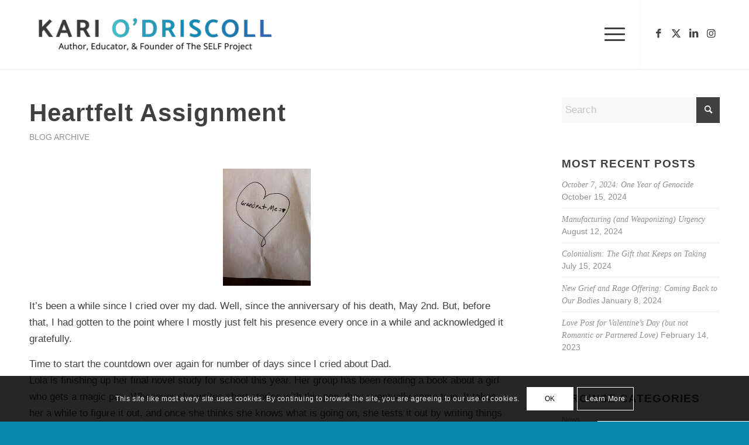

--- FILE ---
content_type: text/html; charset=UTF-8
request_url: https://kariodriscollwriter.com/2011/05/31/heartfelt-assignment/
body_size: 24709
content:
<!DOCTYPE html>
<html lang="en-US" class="html_stretched responsive av-preloader-active av-preloader-enabled  html_header_top html_logo_left html_main_nav_header html_menu_right html_large html_header_sticky html_header_shrinking_disabled html_mobile_menu_tablet html_header_searchicon_disabled html_content_align_center html_header_unstick_top html_header_stretch_disabled html_minimal_header html_minimal_header_shadow html_elegant-blog html_modern-blog html_av-submenu-hidden html_av-submenu-display-hover html_av-overlay-full html_av-submenu-clone html_entry_id_1580 av-cookies-consent-show-message-bar av-cookies-cookie-consent-enabled av-cookies-can-opt-out av-cookies-user-needs-accept-button avia-cookie-check-browser-settings av-no-preview av-default-lightbox html_text_menu_active av-mobile-menu-switch-default">
<head>
<meta charset="UTF-8" />


<!-- mobile setting -->
<meta name="viewport" content="width=device-width, initial-scale=1">

<!-- Scripts/CSS and wp_head hook -->
<meta name='robots' content='index, follow, max-image-preview:large, max-snippet:-1, max-video-preview:-1' />

				<script type='text/javascript'>

				function avia_cookie_check_sessionStorage()
				{
					//	FF throws error when all cookies blocked !!
					var sessionBlocked = false;
					try
					{
						var test = sessionStorage.getItem( 'aviaCookieRefused' ) != null;
					}
					catch(e)
					{
						sessionBlocked = true;
					}

					var aviaCookieRefused = ! sessionBlocked ? sessionStorage.getItem( 'aviaCookieRefused' ) : null;

					var html = document.getElementsByTagName('html')[0];

					/**
					 * Set a class to avoid calls to sessionStorage
					 */
					if( sessionBlocked || aviaCookieRefused )
					{
						if( html.className.indexOf('av-cookies-session-refused') < 0 )
						{
							html.className += ' av-cookies-session-refused';
						}
					}

					if( sessionBlocked || aviaCookieRefused || document.cookie.match(/aviaCookieConsent/) )
					{
						if( html.className.indexOf('av-cookies-user-silent-accept') >= 0 )
						{
							 html.className = html.className.replace(/\bav-cookies-user-silent-accept\b/g, '');
						}
					}
				}

				avia_cookie_check_sessionStorage();

			</script>
			
	<!-- This site is optimized with the Yoast SEO plugin v26.5 - https://yoast.com/wordpress/plugins/seo/ -->
	<title>Heartfelt Assignment &#8226; Kari O&#039;Driscoll</title>
	<link rel="canonical" href="https://kariodriscollwriter.com/2011/05/31/heartfelt-assignment/" />
	<meta property="og:locale" content="en_US" />
	<meta property="og:type" content="article" />
	<meta property="og:title" content="Heartfelt Assignment &#8226; Kari O&#039;Driscoll" />
	<meta property="og:description" content="It&#8217;s been a while since I cried over my dad. Well, since the anniversary of his death, May 2nd. But, before that, I had gotten to the point where I [&hellip;]" />
	<meta property="og:url" content="https://kariodriscollwriter.com/2011/05/31/heartfelt-assignment/" />
	<meta property="og:site_name" content="Kari O&#039;Driscoll" />
	<meta property="article:publisher" content="https://www.facebook.com/Kariodriscollauthor" />
	<meta property="article:published_time" content="2011-05-31T15:36:00+00:00" />
	<meta property="article:modified_time" content="2020-08-02T18:09:24+00:00" />
	<meta property="og:image" content="https://kariodriscollwriter.com/wp-content/uploads/2011/05/novelstudy.jpg" />
	<meta property="og:image:width" content="150" />
	<meta property="og:image:height" content="200" />
	<meta property="og:image:type" content="image/jpeg" />
	<meta name="author" content="kariodriscollwriter_fan60j" />
	<meta name="twitter:card" content="summary_large_image" />
	<meta name="twitter:creator" content="@karilod" />
	<meta name="twitter:site" content="@karilod" />
	<meta name="twitter:label1" content="Written by" />
	<meta name="twitter:data1" content="kariodriscollwriter_fan60j" />
	<meta name="twitter:label2" content="Est. reading time" />
	<meta name="twitter:data2" content="2 minutes" />
	<script type="application/ld+json" class="yoast-schema-graph">{"@context":"https://schema.org","@graph":[{"@type":"Article","@id":"https://kariodriscollwriter.com/2011/05/31/heartfelt-assignment/#article","isPartOf":{"@id":"https://kariodriscollwriter.com/2011/05/31/heartfelt-assignment/"},"author":{"name":"kariodriscollwriter_fan60j","@id":"https://kariodriscollwriter.com/#/schema/person/6b19cabbc9ce04ac4a8387df6751b612"},"headline":"Heartfelt Assignment","datePublished":"2011-05-31T15:36:00+00:00","dateModified":"2020-08-02T18:09:24+00:00","mainEntityOfPage":{"@id":"https://kariodriscollwriter.com/2011/05/31/heartfelt-assignment/"},"wordCount":363,"commentCount":10,"publisher":{"@id":"https://kariodriscollwriter.com/#organization"},"image":{"@id":"https://kariodriscollwriter.com/2011/05/31/heartfelt-assignment/#primaryimage"},"thumbnailUrl":"https://kariodriscollwriter.com/wp-content/uploads/2011/05/novelstudy.jpg","keywords":["Dad's death","Lola","love","school work"],"articleSection":["Blog Archive"],"inLanguage":"en-US","potentialAction":[{"@type":"CommentAction","name":"Comment","target":["https://kariodriscollwriter.com/2011/05/31/heartfelt-assignment/#respond"]}]},{"@type":"WebPage","@id":"https://kariodriscollwriter.com/2011/05/31/heartfelt-assignment/","url":"https://kariodriscollwriter.com/2011/05/31/heartfelt-assignment/","name":"Heartfelt Assignment &#8226; Kari O&#039;Driscoll","isPartOf":{"@id":"https://kariodriscollwriter.com/#website"},"primaryImageOfPage":{"@id":"https://kariodriscollwriter.com/2011/05/31/heartfelt-assignment/#primaryimage"},"image":{"@id":"https://kariodriscollwriter.com/2011/05/31/heartfelt-assignment/#primaryimage"},"thumbnailUrl":"https://kariodriscollwriter.com/wp-content/uploads/2011/05/novelstudy.jpg","datePublished":"2011-05-31T15:36:00+00:00","dateModified":"2020-08-02T18:09:24+00:00","breadcrumb":{"@id":"https://kariodriscollwriter.com/2011/05/31/heartfelt-assignment/#breadcrumb"},"inLanguage":"en-US","potentialAction":[{"@type":"ReadAction","target":["https://kariodriscollwriter.com/2011/05/31/heartfelt-assignment/"]}]},{"@type":"ImageObject","inLanguage":"en-US","@id":"https://kariodriscollwriter.com/2011/05/31/heartfelt-assignment/#primaryimage","url":"https://kariodriscollwriter.com/wp-content/uploads/2011/05/novelstudy.jpg","contentUrl":"https://kariodriscollwriter.com/wp-content/uploads/2011/05/novelstudy.jpg","width":150,"height":200},{"@type":"BreadcrumbList","@id":"https://kariodriscollwriter.com/2011/05/31/heartfelt-assignment/#breadcrumb","itemListElement":[{"@type":"ListItem","position":1,"name":"Home","item":"https://kariodriscollwriter.com/home-2024/"},{"@type":"ListItem","position":2,"name":"Heartfelt Assignment"}]},{"@type":"WebSite","@id":"https://kariodriscollwriter.com/#website","url":"https://kariodriscollwriter.com/","name":"Kari O&#039;Driscoll","description":"Reconnecting to family and ourselves","publisher":{"@id":"https://kariodriscollwriter.com/#organization"},"potentialAction":[{"@type":"SearchAction","target":{"@type":"EntryPoint","urlTemplate":"https://kariodriscollwriter.com/?s={search_term_string}"},"query-input":{"@type":"PropertyValueSpecification","valueRequired":true,"valueName":"search_term_string"}}],"inLanguage":"en-US"},{"@type":"Organization","@id":"https://kariodriscollwriter.com/#organization","name":"Kari O'Driscoll","url":"https://kariodriscollwriter.com/","logo":{"@type":"ImageObject","inLanguage":"en-US","@id":"https://kariodriscollwriter.com/#/schema/logo/image/","url":"https://kariodriscollwriter.com/wp-content/uploads/2020/08/Kari_logo_var1100.png","contentUrl":"https://kariodriscollwriter.com/wp-content/uploads/2020/08/Kari_logo_var1100.png","width":1760,"height":485,"caption":"Kari O'Driscoll"},"image":{"@id":"https://kariodriscollwriter.com/#/schema/logo/image/"},"sameAs":["https://www.facebook.com/Kariodriscollauthor","https://x.com/karilod","https://www.instagram.com/karilod/","https://www.linkedin.com/in/kari-o-driscoll-b5ba3925/"]},{"@type":"Person","@id":"https://kariodriscollwriter.com/#/schema/person/6b19cabbc9ce04ac4a8387df6751b612","name":"kariodriscollwriter_fan60j","image":{"@type":"ImageObject","inLanguage":"en-US","@id":"https://kariodriscollwriter.com/#/schema/person/image/","url":"https://secure.gravatar.com/avatar/ef43c192cec0aebe9a65cf33659b78a041cb0ee7705fa5bcb71ed1945032efb4?s=96&d=mm&r=g","contentUrl":"https://secure.gravatar.com/avatar/ef43c192cec0aebe9a65cf33659b78a041cb0ee7705fa5bcb71ed1945032efb4?s=96&d=mm&r=g","caption":"kariodriscollwriter_fan60j"}}]}</script>
	<!-- / Yoast SEO plugin. -->


<link rel="alternate" type="application/rss+xml" title="Kari O&#039;Driscoll &raquo; Feed" href="https://kariodriscollwriter.com/feed/" />
<link rel="alternate" type="application/rss+xml" title="Kari O&#039;Driscoll &raquo; Comments Feed" href="https://kariodriscollwriter.com/comments/feed/" />
<link rel="alternate" type="text/calendar" title="Kari O&#039;Driscoll &raquo; iCal Feed" href="https://kariodriscollwriter.com/events/?ical=1" />
<link rel="alternate" type="application/rss+xml" title="Kari O&#039;Driscoll &raquo; Heartfelt Assignment Comments Feed" href="https://kariodriscollwriter.com/2011/05/31/heartfelt-assignment/feed/" />
<link rel="alternate" title="oEmbed (JSON)" type="application/json+oembed" href="https://kariodriscollwriter.com/wp-json/oembed/1.0/embed?url=https%3A%2F%2Fkariodriscollwriter.com%2F2011%2F05%2F31%2Fheartfelt-assignment%2F" />
<link rel="alternate" title="oEmbed (XML)" type="text/xml+oembed" href="https://kariodriscollwriter.com/wp-json/oembed/1.0/embed?url=https%3A%2F%2Fkariodriscollwriter.com%2F2011%2F05%2F31%2Fheartfelt-assignment%2F&#038;format=xml" />
		<style>
			.lazyload,
			.lazyloading {
				max-width: 100%;
			}
		</style>
		
<!-- google webfont font replacement -->

			<script type='text/javascript'>

				(function() {

					/*	check if webfonts are disabled by user setting via cookie - or user must opt in.	*/
					var html = document.getElementsByTagName('html')[0];
					var cookie_check = html.className.indexOf('av-cookies-needs-opt-in') >= 0 || html.className.indexOf('av-cookies-can-opt-out') >= 0;
					var allow_continue = true;
					var silent_accept_cookie = html.className.indexOf('av-cookies-user-silent-accept') >= 0;

					if( cookie_check && ! silent_accept_cookie )
					{
						if( ! document.cookie.match(/aviaCookieConsent/) || html.className.indexOf('av-cookies-session-refused') >= 0 )
						{
							allow_continue = false;
						}
						else
						{
							if( ! document.cookie.match(/aviaPrivacyRefuseCookiesHideBar/) )
							{
								allow_continue = false;
							}
							else if( ! document.cookie.match(/aviaPrivacyEssentialCookiesEnabled/) )
							{
								allow_continue = false;
							}
							else if( document.cookie.match(/aviaPrivacyGoogleWebfontsDisabled/) )
							{
								allow_continue = false;
							}
						}
					}

					if( allow_continue )
					{
						var f = document.createElement('link');

						f.type 	= 'text/css';
						f.rel 	= 'stylesheet';
						f.href 	= 'https://fonts.googleapis.com/css?family=Roboto:100,400,700%7CAlice&display=auto';
						f.id 	= 'avia-google-webfont';

						document.getElementsByTagName('head')[0].appendChild(f);
					}
				})();

			</script>
			<style id='wp-img-auto-sizes-contain-inline-css' type='text/css'>
img:is([sizes=auto i],[sizes^="auto," i]){contain-intrinsic-size:3000px 1500px}
/*# sourceURL=wp-img-auto-sizes-contain-inline-css */
</style>
<style id='wp-emoji-styles-inline-css' type='text/css'>

	img.wp-smiley, img.emoji {
		display: inline !important;
		border: none !important;
		box-shadow: none !important;
		height: 1em !important;
		width: 1em !important;
		margin: 0 0.07em !important;
		vertical-align: -0.1em !important;
		background: none !important;
		padding: 0 !important;
	}
/*# sourceURL=wp-emoji-styles-inline-css */
</style>
<link rel='stylesheet' id='wp-block-library-css' href='https://kariodriscollwriter.com/wp-includes/css/dist/block-library/style.min.css?ver=6.9' type='text/css' media='all' />
<style id='global-styles-inline-css' type='text/css'>
:root{--wp--preset--aspect-ratio--square: 1;--wp--preset--aspect-ratio--4-3: 4/3;--wp--preset--aspect-ratio--3-4: 3/4;--wp--preset--aspect-ratio--3-2: 3/2;--wp--preset--aspect-ratio--2-3: 2/3;--wp--preset--aspect-ratio--16-9: 16/9;--wp--preset--aspect-ratio--9-16: 9/16;--wp--preset--color--black: #000000;--wp--preset--color--cyan-bluish-gray: #abb8c3;--wp--preset--color--white: #ffffff;--wp--preset--color--pale-pink: #f78da7;--wp--preset--color--vivid-red: #cf2e2e;--wp--preset--color--luminous-vivid-orange: #ff6900;--wp--preset--color--luminous-vivid-amber: #fcb900;--wp--preset--color--light-green-cyan: #7bdcb5;--wp--preset--color--vivid-green-cyan: #00d084;--wp--preset--color--pale-cyan-blue: #8ed1fc;--wp--preset--color--vivid-cyan-blue: #0693e3;--wp--preset--color--vivid-purple: #9b51e0;--wp--preset--color--metallic-red: #b02b2c;--wp--preset--color--maximum-yellow-red: #edae44;--wp--preset--color--yellow-sun: #eeee22;--wp--preset--color--palm-leaf: #83a846;--wp--preset--color--aero: #7bb0e7;--wp--preset--color--old-lavender: #745f7e;--wp--preset--color--steel-teal: #5f8789;--wp--preset--color--raspberry-pink: #d65799;--wp--preset--color--medium-turquoise: #4ecac2;--wp--preset--gradient--vivid-cyan-blue-to-vivid-purple: linear-gradient(135deg,rgb(6,147,227) 0%,rgb(155,81,224) 100%);--wp--preset--gradient--light-green-cyan-to-vivid-green-cyan: linear-gradient(135deg,rgb(122,220,180) 0%,rgb(0,208,130) 100%);--wp--preset--gradient--luminous-vivid-amber-to-luminous-vivid-orange: linear-gradient(135deg,rgb(252,185,0) 0%,rgb(255,105,0) 100%);--wp--preset--gradient--luminous-vivid-orange-to-vivid-red: linear-gradient(135deg,rgb(255,105,0) 0%,rgb(207,46,46) 100%);--wp--preset--gradient--very-light-gray-to-cyan-bluish-gray: linear-gradient(135deg,rgb(238,238,238) 0%,rgb(169,184,195) 100%);--wp--preset--gradient--cool-to-warm-spectrum: linear-gradient(135deg,rgb(74,234,220) 0%,rgb(151,120,209) 20%,rgb(207,42,186) 40%,rgb(238,44,130) 60%,rgb(251,105,98) 80%,rgb(254,248,76) 100%);--wp--preset--gradient--blush-light-purple: linear-gradient(135deg,rgb(255,206,236) 0%,rgb(152,150,240) 100%);--wp--preset--gradient--blush-bordeaux: linear-gradient(135deg,rgb(254,205,165) 0%,rgb(254,45,45) 50%,rgb(107,0,62) 100%);--wp--preset--gradient--luminous-dusk: linear-gradient(135deg,rgb(255,203,112) 0%,rgb(199,81,192) 50%,rgb(65,88,208) 100%);--wp--preset--gradient--pale-ocean: linear-gradient(135deg,rgb(255,245,203) 0%,rgb(182,227,212) 50%,rgb(51,167,181) 100%);--wp--preset--gradient--electric-grass: linear-gradient(135deg,rgb(202,248,128) 0%,rgb(113,206,126) 100%);--wp--preset--gradient--midnight: linear-gradient(135deg,rgb(2,3,129) 0%,rgb(40,116,252) 100%);--wp--preset--font-size--small: 1rem;--wp--preset--font-size--medium: 1.125rem;--wp--preset--font-size--large: 1.75rem;--wp--preset--font-size--x-large: clamp(1.75rem, 3vw, 2.25rem);--wp--preset--spacing--20: 0.44rem;--wp--preset--spacing--30: 0.67rem;--wp--preset--spacing--40: 1rem;--wp--preset--spacing--50: 1.5rem;--wp--preset--spacing--60: 2.25rem;--wp--preset--spacing--70: 3.38rem;--wp--preset--spacing--80: 5.06rem;--wp--preset--shadow--natural: 6px 6px 9px rgba(0, 0, 0, 0.2);--wp--preset--shadow--deep: 12px 12px 50px rgba(0, 0, 0, 0.4);--wp--preset--shadow--sharp: 6px 6px 0px rgba(0, 0, 0, 0.2);--wp--preset--shadow--outlined: 6px 6px 0px -3px rgb(255, 255, 255), 6px 6px rgb(0, 0, 0);--wp--preset--shadow--crisp: 6px 6px 0px rgb(0, 0, 0);}:root { --wp--style--global--content-size: 800px;--wp--style--global--wide-size: 1130px; }:where(body) { margin: 0; }.wp-site-blocks > .alignleft { float: left; margin-right: 2em; }.wp-site-blocks > .alignright { float: right; margin-left: 2em; }.wp-site-blocks > .aligncenter { justify-content: center; margin-left: auto; margin-right: auto; }:where(.is-layout-flex){gap: 0.5em;}:where(.is-layout-grid){gap: 0.5em;}.is-layout-flow > .alignleft{float: left;margin-inline-start: 0;margin-inline-end: 2em;}.is-layout-flow > .alignright{float: right;margin-inline-start: 2em;margin-inline-end: 0;}.is-layout-flow > .aligncenter{margin-left: auto !important;margin-right: auto !important;}.is-layout-constrained > .alignleft{float: left;margin-inline-start: 0;margin-inline-end: 2em;}.is-layout-constrained > .alignright{float: right;margin-inline-start: 2em;margin-inline-end: 0;}.is-layout-constrained > .aligncenter{margin-left: auto !important;margin-right: auto !important;}.is-layout-constrained > :where(:not(.alignleft):not(.alignright):not(.alignfull)){max-width: var(--wp--style--global--content-size);margin-left: auto !important;margin-right: auto !important;}.is-layout-constrained > .alignwide{max-width: var(--wp--style--global--wide-size);}body .is-layout-flex{display: flex;}.is-layout-flex{flex-wrap: wrap;align-items: center;}.is-layout-flex > :is(*, div){margin: 0;}body .is-layout-grid{display: grid;}.is-layout-grid > :is(*, div){margin: 0;}body{padding-top: 0px;padding-right: 0px;padding-bottom: 0px;padding-left: 0px;}a:where(:not(.wp-element-button)){text-decoration: underline;}:root :where(.wp-element-button, .wp-block-button__link){background-color: #32373c;border-width: 0;color: #fff;font-family: inherit;font-size: inherit;font-style: inherit;font-weight: inherit;letter-spacing: inherit;line-height: inherit;padding-top: calc(0.667em + 2px);padding-right: calc(1.333em + 2px);padding-bottom: calc(0.667em + 2px);padding-left: calc(1.333em + 2px);text-decoration: none;text-transform: inherit;}.has-black-color{color: var(--wp--preset--color--black) !important;}.has-cyan-bluish-gray-color{color: var(--wp--preset--color--cyan-bluish-gray) !important;}.has-white-color{color: var(--wp--preset--color--white) !important;}.has-pale-pink-color{color: var(--wp--preset--color--pale-pink) !important;}.has-vivid-red-color{color: var(--wp--preset--color--vivid-red) !important;}.has-luminous-vivid-orange-color{color: var(--wp--preset--color--luminous-vivid-orange) !important;}.has-luminous-vivid-amber-color{color: var(--wp--preset--color--luminous-vivid-amber) !important;}.has-light-green-cyan-color{color: var(--wp--preset--color--light-green-cyan) !important;}.has-vivid-green-cyan-color{color: var(--wp--preset--color--vivid-green-cyan) !important;}.has-pale-cyan-blue-color{color: var(--wp--preset--color--pale-cyan-blue) !important;}.has-vivid-cyan-blue-color{color: var(--wp--preset--color--vivid-cyan-blue) !important;}.has-vivid-purple-color{color: var(--wp--preset--color--vivid-purple) !important;}.has-metallic-red-color{color: var(--wp--preset--color--metallic-red) !important;}.has-maximum-yellow-red-color{color: var(--wp--preset--color--maximum-yellow-red) !important;}.has-yellow-sun-color{color: var(--wp--preset--color--yellow-sun) !important;}.has-palm-leaf-color{color: var(--wp--preset--color--palm-leaf) !important;}.has-aero-color{color: var(--wp--preset--color--aero) !important;}.has-old-lavender-color{color: var(--wp--preset--color--old-lavender) !important;}.has-steel-teal-color{color: var(--wp--preset--color--steel-teal) !important;}.has-raspberry-pink-color{color: var(--wp--preset--color--raspberry-pink) !important;}.has-medium-turquoise-color{color: var(--wp--preset--color--medium-turquoise) !important;}.has-black-background-color{background-color: var(--wp--preset--color--black) !important;}.has-cyan-bluish-gray-background-color{background-color: var(--wp--preset--color--cyan-bluish-gray) !important;}.has-white-background-color{background-color: var(--wp--preset--color--white) !important;}.has-pale-pink-background-color{background-color: var(--wp--preset--color--pale-pink) !important;}.has-vivid-red-background-color{background-color: var(--wp--preset--color--vivid-red) !important;}.has-luminous-vivid-orange-background-color{background-color: var(--wp--preset--color--luminous-vivid-orange) !important;}.has-luminous-vivid-amber-background-color{background-color: var(--wp--preset--color--luminous-vivid-amber) !important;}.has-light-green-cyan-background-color{background-color: var(--wp--preset--color--light-green-cyan) !important;}.has-vivid-green-cyan-background-color{background-color: var(--wp--preset--color--vivid-green-cyan) !important;}.has-pale-cyan-blue-background-color{background-color: var(--wp--preset--color--pale-cyan-blue) !important;}.has-vivid-cyan-blue-background-color{background-color: var(--wp--preset--color--vivid-cyan-blue) !important;}.has-vivid-purple-background-color{background-color: var(--wp--preset--color--vivid-purple) !important;}.has-metallic-red-background-color{background-color: var(--wp--preset--color--metallic-red) !important;}.has-maximum-yellow-red-background-color{background-color: var(--wp--preset--color--maximum-yellow-red) !important;}.has-yellow-sun-background-color{background-color: var(--wp--preset--color--yellow-sun) !important;}.has-palm-leaf-background-color{background-color: var(--wp--preset--color--palm-leaf) !important;}.has-aero-background-color{background-color: var(--wp--preset--color--aero) !important;}.has-old-lavender-background-color{background-color: var(--wp--preset--color--old-lavender) !important;}.has-steel-teal-background-color{background-color: var(--wp--preset--color--steel-teal) !important;}.has-raspberry-pink-background-color{background-color: var(--wp--preset--color--raspberry-pink) !important;}.has-medium-turquoise-background-color{background-color: var(--wp--preset--color--medium-turquoise) !important;}.has-black-border-color{border-color: var(--wp--preset--color--black) !important;}.has-cyan-bluish-gray-border-color{border-color: var(--wp--preset--color--cyan-bluish-gray) !important;}.has-white-border-color{border-color: var(--wp--preset--color--white) !important;}.has-pale-pink-border-color{border-color: var(--wp--preset--color--pale-pink) !important;}.has-vivid-red-border-color{border-color: var(--wp--preset--color--vivid-red) !important;}.has-luminous-vivid-orange-border-color{border-color: var(--wp--preset--color--luminous-vivid-orange) !important;}.has-luminous-vivid-amber-border-color{border-color: var(--wp--preset--color--luminous-vivid-amber) !important;}.has-light-green-cyan-border-color{border-color: var(--wp--preset--color--light-green-cyan) !important;}.has-vivid-green-cyan-border-color{border-color: var(--wp--preset--color--vivid-green-cyan) !important;}.has-pale-cyan-blue-border-color{border-color: var(--wp--preset--color--pale-cyan-blue) !important;}.has-vivid-cyan-blue-border-color{border-color: var(--wp--preset--color--vivid-cyan-blue) !important;}.has-vivid-purple-border-color{border-color: var(--wp--preset--color--vivid-purple) !important;}.has-metallic-red-border-color{border-color: var(--wp--preset--color--metallic-red) !important;}.has-maximum-yellow-red-border-color{border-color: var(--wp--preset--color--maximum-yellow-red) !important;}.has-yellow-sun-border-color{border-color: var(--wp--preset--color--yellow-sun) !important;}.has-palm-leaf-border-color{border-color: var(--wp--preset--color--palm-leaf) !important;}.has-aero-border-color{border-color: var(--wp--preset--color--aero) !important;}.has-old-lavender-border-color{border-color: var(--wp--preset--color--old-lavender) !important;}.has-steel-teal-border-color{border-color: var(--wp--preset--color--steel-teal) !important;}.has-raspberry-pink-border-color{border-color: var(--wp--preset--color--raspberry-pink) !important;}.has-medium-turquoise-border-color{border-color: var(--wp--preset--color--medium-turquoise) !important;}.has-vivid-cyan-blue-to-vivid-purple-gradient-background{background: var(--wp--preset--gradient--vivid-cyan-blue-to-vivid-purple) !important;}.has-light-green-cyan-to-vivid-green-cyan-gradient-background{background: var(--wp--preset--gradient--light-green-cyan-to-vivid-green-cyan) !important;}.has-luminous-vivid-amber-to-luminous-vivid-orange-gradient-background{background: var(--wp--preset--gradient--luminous-vivid-amber-to-luminous-vivid-orange) !important;}.has-luminous-vivid-orange-to-vivid-red-gradient-background{background: var(--wp--preset--gradient--luminous-vivid-orange-to-vivid-red) !important;}.has-very-light-gray-to-cyan-bluish-gray-gradient-background{background: var(--wp--preset--gradient--very-light-gray-to-cyan-bluish-gray) !important;}.has-cool-to-warm-spectrum-gradient-background{background: var(--wp--preset--gradient--cool-to-warm-spectrum) !important;}.has-blush-light-purple-gradient-background{background: var(--wp--preset--gradient--blush-light-purple) !important;}.has-blush-bordeaux-gradient-background{background: var(--wp--preset--gradient--blush-bordeaux) !important;}.has-luminous-dusk-gradient-background{background: var(--wp--preset--gradient--luminous-dusk) !important;}.has-pale-ocean-gradient-background{background: var(--wp--preset--gradient--pale-ocean) !important;}.has-electric-grass-gradient-background{background: var(--wp--preset--gradient--electric-grass) !important;}.has-midnight-gradient-background{background: var(--wp--preset--gradient--midnight) !important;}.has-small-font-size{font-size: var(--wp--preset--font-size--small) !important;}.has-medium-font-size{font-size: var(--wp--preset--font-size--medium) !important;}.has-large-font-size{font-size: var(--wp--preset--font-size--large) !important;}.has-x-large-font-size{font-size: var(--wp--preset--font-size--x-large) !important;}
/*# sourceURL=global-styles-inline-css */
</style>

<link rel='stylesheet' id='convertkit-broadcasts-css' href='https://kariodriscollwriter.com/wp-content/plugins/convertkit/resources/frontend/css/broadcasts.css?ver=3.1.2' type='text/css' media='all' />
<link rel='stylesheet' id='convertkit-button-css' href='https://kariodriscollwriter.com/wp-content/plugins/convertkit/resources/frontend/css/button.css?ver=3.1.2' type='text/css' media='all' />
<style id='wp-block-button-inline-css' type='text/css'>
.wp-block-button__link{align-content:center;box-sizing:border-box;cursor:pointer;display:inline-block;height:100%;text-align:center;word-break:break-word}.wp-block-button__link.aligncenter{text-align:center}.wp-block-button__link.alignright{text-align:right}:where(.wp-block-button__link){border-radius:9999px;box-shadow:none;padding:calc(.667em + 2px) calc(1.333em + 2px);text-decoration:none}.wp-block-button[style*=text-decoration] .wp-block-button__link{text-decoration:inherit}.wp-block-buttons>.wp-block-button.has-custom-width{max-width:none}.wp-block-buttons>.wp-block-button.has-custom-width .wp-block-button__link{width:100%}.wp-block-buttons>.wp-block-button.has-custom-font-size .wp-block-button__link{font-size:inherit}.wp-block-buttons>.wp-block-button.wp-block-button__width-25{width:calc(25% - var(--wp--style--block-gap, .5em)*.75)}.wp-block-buttons>.wp-block-button.wp-block-button__width-50{width:calc(50% - var(--wp--style--block-gap, .5em)*.5)}.wp-block-buttons>.wp-block-button.wp-block-button__width-75{width:calc(75% - var(--wp--style--block-gap, .5em)*.25)}.wp-block-buttons>.wp-block-button.wp-block-button__width-100{flex-basis:100%;width:100%}.wp-block-buttons.is-vertical>.wp-block-button.wp-block-button__width-25{width:25%}.wp-block-buttons.is-vertical>.wp-block-button.wp-block-button__width-50{width:50%}.wp-block-buttons.is-vertical>.wp-block-button.wp-block-button__width-75{width:75%}.wp-block-button.is-style-squared,.wp-block-button__link.wp-block-button.is-style-squared{border-radius:0}.wp-block-button.no-border-radius,.wp-block-button__link.no-border-radius{border-radius:0!important}:root :where(.wp-block-button .wp-block-button__link.is-style-outline),:root :where(.wp-block-button.is-style-outline>.wp-block-button__link){border:2px solid;padding:.667em 1.333em}:root :where(.wp-block-button .wp-block-button__link.is-style-outline:not(.has-text-color)),:root :where(.wp-block-button.is-style-outline>.wp-block-button__link:not(.has-text-color)){color:currentColor}:root :where(.wp-block-button .wp-block-button__link.is-style-outline:not(.has-background)),:root :where(.wp-block-button.is-style-outline>.wp-block-button__link:not(.has-background)){background-color:initial;background-image:none}
/*# sourceURL=https://kariodriscollwriter.com/wp-includes/blocks/button/style.min.css */
</style>
<link rel='stylesheet' id='convertkit-form-css' href='https://kariodriscollwriter.com/wp-content/plugins/convertkit/resources/frontend/css/form.css?ver=3.1.2' type='text/css' media='all' />
<link rel='stylesheet' id='convertkit-form-builder-field-css' href='https://kariodriscollwriter.com/wp-content/plugins/convertkit/resources/frontend/css/form-builder.css?ver=3.1.2' type='text/css' media='all' />
<link rel='stylesheet' id='convertkit-form-builder-css' href='https://kariodriscollwriter.com/wp-content/plugins/convertkit/resources/frontend/css/form-builder.css?ver=3.1.2' type='text/css' media='all' />
<link rel='stylesheet' id='avia-merged-styles-css' href='https://kariodriscollwriter.com/wp-content/uploads/dynamic_avia/avia-merged-styles-49d54e231c9492622b10227d93cf94fe---67ad6bf843316.css' type='text/css' media='all' />
<script type="text/javascript" src="https://kariodriscollwriter.com/wp-includes/js/jquery/jquery.min.js?ver=3.7.1" id="jquery-core-js"></script>
<script type="text/javascript" src="https://kariodriscollwriter.com/wp-includes/js/jquery/jquery-migrate.min.js?ver=3.4.1" id="jquery-migrate-js"></script>
<script type="text/javascript" src="https://kariodriscollwriter.com/wp-content/uploads/dynamic_avia/avia-head-scripts-d73a0d4e3379767a508e1451e323f2e8---67ad6bf8746d2.js" id="avia-head-scripts-js"></script>
<link rel="https://api.w.org/" href="https://kariodriscollwriter.com/wp-json/" /><link rel="alternate" title="JSON" type="application/json" href="https://kariodriscollwriter.com/wp-json/wp/v2/posts/1580" /><link rel="EditURI" type="application/rsd+xml" title="RSD" href="https://kariodriscollwriter.com/xmlrpc.php?rsd" />
<meta name="generator" content="WordPress 6.9" />
<link rel='shortlink' href='https://kariodriscollwriter.com/?p=1580' />
<meta name="tec-api-version" content="v1"><meta name="tec-api-origin" content="https://kariodriscollwriter.com"><link rel="alternate" href="https://kariodriscollwriter.com/wp-json/tribe/events/v1/" />		<script>
			document.documentElement.className = document.documentElement.className.replace('no-js', 'js');
		</script>
				<style>
			.no-js img.lazyload {
				display: none;
			}

			figure.wp-block-image img.lazyloading {
				min-width: 150px;
			}

			.lazyload,
			.lazyloading {
				--smush-placeholder-width: 100px;
				--smush-placeholder-aspect-ratio: 1/1;
				width: var(--smush-image-width, var(--smush-placeholder-width)) !important;
				aspect-ratio: var(--smush-image-aspect-ratio, var(--smush-placeholder-aspect-ratio)) !important;
			}

						.lazyload, .lazyloading {
				opacity: 0;
			}

			.lazyloaded {
				opacity: 1;
				transition: opacity 400ms;
				transition-delay: 0ms;
			}

					</style>
		<link rel="profile" href="https://gmpg.org/xfn/11" />
<link rel="alternate" type="application/rss+xml" title="Kari O&#039;Driscoll RSS2 Feed" href="https://kariodriscollwriter.com/feed/" />
<link rel="pingback" href="https://kariodriscollwriter.com/xmlrpc.php" />
<!--[if lt IE 9]><script src="https://kariodriscollwriter.com/wp-content/themes/enfold/js/html5shiv.js"></script><![endif]-->
<link rel="icon" href="https://kariodriscollwriter.com/wp-content/uploads/2020/09/Kari_logo_var5100-80x80.png" type="image/png">

<!-- To speed up the rendering and to display the site as fast as possible to the user we include some styles and scripts for above the fold content inline -->
<script type="text/javascript">'use strict';var avia_is_mobile=!1;if(/Android|webOS|iPhone|iPad|iPod|BlackBerry|IEMobile|Opera Mini/i.test(navigator.userAgent)&&'ontouchstart' in document.documentElement){avia_is_mobile=!0;document.documentElement.className+=' avia_mobile '}
else{document.documentElement.className+=' avia_desktop '};document.documentElement.className+=' js_active ';(function(){var e=['-webkit-','-moz-','-ms-',''],n='',o=!1,a=!1;for(var t in e){if(e[t]+'transform' in document.documentElement.style){o=!0;n=e[t]+'transform'};if(e[t]+'perspective' in document.documentElement.style){a=!0}};if(o){document.documentElement.className+=' avia_transform '};if(a){document.documentElement.className+=' avia_transform3d '};if(typeof document.getElementsByClassName=='function'&&typeof document.documentElement.getBoundingClientRect=='function'&&avia_is_mobile==!1){if(n&&window.innerHeight>0){setTimeout(function(){var e=0,o={},a=0,t=document.getElementsByClassName('av-parallax'),i=window.pageYOffset||document.documentElement.scrollTop;for(e=0;e<t.length;e++){t[e].style.top='0px';o=t[e].getBoundingClientRect();a=Math.ceil((window.innerHeight+i-o.top)*0.3);t[e].style[n]='translate(0px, '+a+'px)';t[e].style.top='auto';t[e].className+=' enabled-parallax '}},50)}}})();</script>		<style type="text/css" id="wp-custom-css">
			.av_minimal_header #header_main .container {
    max-width: 1560px !important;
}		</style>
		<style type="text/css">
		@font-face {font-family: 'entypo-fontello'; font-weight: normal; font-style: normal; font-display: auto;
		src: url('https://kariodriscollwriter.com/wp-content/themes/enfold/config-templatebuilder/avia-template-builder/assets/fonts/entypo-fontello.woff2') format('woff2'),
		url('https://kariodriscollwriter.com/wp-content/themes/enfold/config-templatebuilder/avia-template-builder/assets/fonts/entypo-fontello.woff') format('woff'),
		url('https://kariodriscollwriter.com/wp-content/themes/enfold/config-templatebuilder/avia-template-builder/assets/fonts/entypo-fontello.ttf') format('truetype'),
		url('https://kariodriscollwriter.com/wp-content/themes/enfold/config-templatebuilder/avia-template-builder/assets/fonts/entypo-fontello.svg#entypo-fontello') format('svg'),
		url('https://kariodriscollwriter.com/wp-content/themes/enfold/config-templatebuilder/avia-template-builder/assets/fonts/entypo-fontello.eot'),
		url('https://kariodriscollwriter.com/wp-content/themes/enfold/config-templatebuilder/avia-template-builder/assets/fonts/entypo-fontello.eot?#iefix') format('embedded-opentype');
		} #top .avia-font-entypo-fontello, body .avia-font-entypo-fontello, html body [data-av_iconfont='entypo-fontello']:before{ font-family: 'entypo-fontello'; }
		
		@font-face {font-family: 'light_'; font-weight: normal; font-style: normal; font-display: auto;
		src: url('https://kariodriscollwriter.com/wp-content/uploads/avia_fonts/light_/light_.woff2') format('woff2'),
		url('https://kariodriscollwriter.com/wp-content/uploads/avia_fonts/light_/light_.woff') format('woff'),
		url('https://kariodriscollwriter.com/wp-content/uploads/avia_fonts/light_/light_.ttf') format('truetype'),
		url('https://kariodriscollwriter.com/wp-content/uploads/avia_fonts/light_/light_.svg#light_') format('svg'),
		url('https://kariodriscollwriter.com/wp-content/uploads/avia_fonts/light_/light_.eot'),
		url('https://kariodriscollwriter.com/wp-content/uploads/avia_fonts/light_/light_.eot?#iefix') format('embedded-opentype');
		} #top .avia-font-light_, body .avia-font-light_, html body [data-av_iconfont='light_']:before{ font-family: 'light_'; }
		</style>

<!--
Debugging Info for Theme support: 

Theme: Enfold
Version: 5.7
Installed: enfold
AviaFramework Version: 5.6
AviaBuilder Version: 5.3
aviaElementManager Version: 1.0.1
- - - - - - - - - - -
ChildTheme: Enfold Child
ChildTheme Version: 1.0
ChildTheme Installed: enfold

- - - - - - - - - - -
ML:256-PU:34-PLA:10
WP:6.9
Compress: CSS:all theme files - JS:all theme files
Updates: enabled - token has changed and not verified
PLAu:9
-->
</head>

<body id="top" class="wp-singular post-template-default single single-post postid-1580 single-format-standard wp-theme-enfold wp-child-theme-enfold-child stretched no_sidebar_border rtl_columns av-curtain-numeric roboto alice tribe-no-js avia-responsive-images-support" itemscope="itemscope" itemtype="https://schema.org/WebPage" >

	<div class='av-siteloader-wrap  av-transition-with-logo'><div class="av-siteloader-inner"><div class="av-siteloader-cell"><img class='av-preloading-logo lazyload' data-src='https://kariodriscollwriter.com/wp-content/uploads/2020/08/Kari_logo_var2100-180x180.png' alt='Loading' title='Loading' src='[data-uri]' style='--smush-placeholder-width: 180px; --smush-placeholder-aspect-ratio: 180/180;' /><div class="av-siteloader"><div class="av-siteloader-extra"></div></div></div></div></div>
	<div id='wrap_all'>

	
<header id='header' class='all_colors header_color light_bg_color  av_header_top av_logo_left av_main_nav_header av_menu_right av_large av_header_sticky av_header_shrinking_disabled av_header_stretch_disabled av_mobile_menu_tablet av_header_searchicon_disabled av_header_unstick_top av_minimal_header av_minimal_header_shadow av_bottom_nav_disabled  av_alternate_logo_active av_header_border_disabled' data-av_shrink_factor='50' role="banner" itemscope="itemscope" itemtype="https://schema.org/WPHeader" >

		<div  id='header_main' class='container_wrap container_wrap_logo'>

        <div class='container av-logo-container'><div class='inner-container'><span class='logo avia-standard-logo'><a href='https://kariodriscollwriter.com/' class='' aria-label='web-logo-Kari' title='web-logo-Kari'><img data-src="https://kariodriscollwriter.com/wp-content/uploads/2020/08/web-logo-Kari.png" data-srcset="https://kariodriscollwriter.com/wp-content/uploads/2020/08/web-logo-Kari.png 550w, https://kariodriscollwriter.com/wp-content/uploads/2020/08/web-logo-Kari-300x70.png 300w" data-sizes="(max-width: 550px) 100vw, 550px" height="100" width="300" alt='Kari O&#039;Driscoll' title='web-logo-Kari' src="[data-uri]" class="lazyload" style="--smush-placeholder-width: 300px; --smush-placeholder-aspect-ratio: 300/100;" /></a></span><nav class='main_menu' data-selectname='Select a page'  role="navigation" itemscope="itemscope" itemtype="https://schema.org/SiteNavigationElement" ><div class="avia-menu av-main-nav-wrap av_menu_icon_beside"><ul role="menu" class="menu av-main-nav" id="avia-menu"><li role="menuitem" id="menu-item-4097" class="menu-item menu-item-type-post_type menu-item-object-page menu-item-home menu-item-top-level menu-item-top-level-1"><a href="https://kariodriscollwriter.com/" itemprop="url" tabindex="0"><span class="avia-bullet"></span><span class="avia-menu-text">Home</span><span class="avia-menu-fx"><span class="avia-arrow-wrap"><span class="avia-arrow"></span></span></span></a></li>
<li role="menuitem" id="menu-item-1909" class="menu-item menu-item-type-post_type menu-item-object-page menu-item-top-level menu-item-top-level-2"><a href="https://kariodriscollwriter.com/kari/" itemprop="url" tabindex="0"><span class="avia-bullet"></span><span class="avia-menu-text">About</span><span class="avia-menu-fx"><span class="avia-arrow-wrap"><span class="avia-arrow"></span></span></span></a></li>
<li role="menuitem" id="menu-item-1910" class="menu-item menu-item-type-post_type menu-item-object-page menu-item-top-level menu-item-top-level-3"><a href="https://kariodriscollwriter.com/books/" itemprop="url" tabindex="0"><span class="avia-bullet"></span><span class="avia-menu-text">Books, Anthologies, Essays</span><span class="avia-menu-fx"><span class="avia-arrow-wrap"><span class="avia-arrow"></span></span></span></a></li>
<li role="menuitem" id="menu-item-1911" class="menu-item menu-item-type-post_type menu-item-object-page menu-item-top-level menu-item-top-level-4"><a href="https://kariodriscollwriter.com/my-work/" itemprop="url" tabindex="0"><span class="avia-bullet"></span><span class="avia-menu-text">My Work/Offerings</span><span class="avia-menu-fx"><span class="avia-arrow-wrap"><span class="avia-arrow"></span></span></span></a></li>
<li role="menuitem" id="menu-item-1913" class="menu-item menu-item-type-post_type menu-item-object-page menu-item-top-level menu-item-top-level-5 current-menu-item"><a href="https://kariodriscollwriter.com/blog/" itemprop="url" tabindex="0"><span class="avia-bullet"></span><span class="avia-menu-text">The Writing Life Blog</span><span class="avia-menu-fx"><span class="avia-arrow-wrap"><span class="avia-arrow"></span></span></span></a></li>
<li role="menuitem" id="menu-item-1912" class="menu-item menu-item-type-post_type menu-item-object-page menu-item-top-level menu-item-top-level-6"><a href="https://kariodriscollwriter.com/press/" itemprop="url" tabindex="0"><span class="avia-bullet"></span><span class="avia-menu-text">Press/Media</span><span class="avia-menu-fx"><span class="avia-arrow-wrap"><span class="avia-arrow"></span></span></span></a></li>
<li role="menuitem" id="menu-item-1907" class="menu-item menu-item-type-post_type menu-item-object-page menu-item-top-level menu-item-top-level-7"><a href="https://kariodriscollwriter.com/events/" itemprop="url" tabindex="0"><span class="avia-bullet"></span><span class="avia-menu-text">Events</span><span class="avia-menu-fx"><span class="avia-arrow-wrap"><span class="avia-arrow"></span></span></span></a></li>
<li class="av-burger-menu-main menu-item-avia-special " role="menuitem">
	        			<a href="#" aria-label="Menu" aria-hidden="false">
							<span class="av-hamburger av-hamburger--spin av-js-hamburger">
								<span class="av-hamburger-box">
						          <span class="av-hamburger-inner"></span>
						          <strong>Menu</strong>
								</span>
							</span>
							<span class="avia_hidden_link_text">Menu</span>
						</a>
	        		   </li></ul></div><ul class='noLightbox social_bookmarks icon_count_4'><li class='social_bookmarks_facebook av-social-link-facebook social_icon_1'><a target="_blank" aria-label="Link to Facebook" href='https://www.facebook.com/Kariodriscollauthor' aria-hidden='false' data-av_icon='' data-av_iconfont='entypo-fontello' title='Facebook' rel="noopener"><span class='avia_hidden_link_text'>Facebook</span></a></li><li class='social_bookmarks_twitter av-social-link-twitter social_icon_2'><a target="_blank" aria-label="Link to X" href='https://twitter.com/karilod' aria-hidden='false' data-av_icon='' data-av_iconfont='entypo-fontello' title='X' rel="noopener"><span class='avia_hidden_link_text'>X</span></a></li><li class='social_bookmarks_linkedin av-social-link-linkedin social_icon_3'><a target="_blank" aria-label="Link to LinkedIn" href='https://www.linkedin.com/in/kari-o-driscoll-b5ba3925/' aria-hidden='false' data-av_icon='' data-av_iconfont='entypo-fontello' title='LinkedIn' rel="noopener"><span class='avia_hidden_link_text'>LinkedIn</span></a></li><li class='social_bookmarks_instagram av-social-link-instagram social_icon_4'><a target="_blank" aria-label="Link to Instagram" href='https://www.instagram.com/karilod/' aria-hidden='false' data-av_icon='' data-av_iconfont='entypo-fontello' title='Instagram' rel="noopener"><span class='avia_hidden_link_text'>Instagram</span></a></li></ul></nav></div> </div> 
		<!-- end container_wrap-->
		</div>
<div class="header_bg"></div>
<!-- end header -->
</header>

	<div id='main' class='all_colors' data-scroll-offset='116'>

	
		<div class='container_wrap container_wrap_first main_color sidebar_right'>

			<div class='container template-blog template-single-blog '>

				<main class='content units av-content-small alpha  av-blog-meta-author-disabled av-blog-meta-comments-disabled av-blog-meta-html-info-disabled av-main-single'  role="main" itemscope="itemscope" itemtype="https://schema.org/Blog" >

					<article class="post-entry post-entry-type-standard post-entry-1580 post-loop-1 post-parity-odd post-entry-last single-big with-slider post-1580 post type-post status-publish format-standard has-post-thumbnail hentry category-blog-archive tag-dads-death tag-lola tag-love tag-school-work"  itemscope="itemscope" itemtype="https://schema.org/BlogPosting" itemprop="blogPost" ><div class="blog-meta"></div><div class='entry-content-wrapper clearfix standard-content'><header class="entry-content-header"><div class="av-heading-wrapper"><h1 class='post-title entry-title '  itemprop="headline" >Heartfelt Assignment<span class="post-format-icon minor-meta"></span></h1><span class="blog-categories minor-meta"><a href="https://kariodriscollwriter.com/category/blog-archive/" rel="tag">Blog Archive</a></span></div></header><span class="av-vertical-delimiter"></span><div class="big-preview single-big"  itemprop="image" itemscope="itemscope" itemtype="https://schema.org/ImageObject" ><a href="https://kariodriscollwriter.com/wp-content/uploads/2011/05/novelstudy.jpg"  title="novelstudy.jpg" ><img width="150" height="200" data-src="https://kariodriscollwriter.com/wp-content/uploads/2011/05/novelstudy.jpg" class="wp-image-1581 avia-img-lazy-loading-1581 attachment-entry_with_sidebar size-entry_with_sidebar wp-post-image lazyload" alt="" decoding="async" src="[data-uri]" style="--smush-placeholder-width: 150px; --smush-placeholder-aspect-ratio: 150/200;" /></a></div><div class="entry-content"  itemprop="text" ><p><img decoding="async" style="--smush-placeholder-width: 150px; --smush-placeholder-aspect-ratio: 150/200;display:block; margin:0px auto 10px; text-align:center;cursor:pointer; cursor:hand;width: 150px; height: 200px;" data-src="https://kariodriscollwriter.com/wp-content/uploads/2011/05/novelstudy.jpg" border="0" alt="" id="BLOGGER_PHOTO_ID_5612893224308460194" src="[data-uri]" class="lazyload" /></p>
<blockquote></blockquote>
<p>It&#8217;s been a while since I cried over my dad. Well, since the anniversary of his death, May 2nd. But, before that, I had gotten to the point where I mostly just felt his presence every once in a while and acknowledged it gratefully.  </p>
<div></div>
<div>Time to start the countdown over again for number of days since I cried about Dad.  </div>
<div></div>
<div>Lola is finishing up her final novel study for school this year. Her group has been reading a book about a girl who gets a magic pen. Whenever she writes short stories with this pen, they eventually come true.  It takes her a while to figure it out, and once she thinks she knows what is going on, she tests it out by writing things she fervently wishes would come true.  When they don&#8217;t happen immediately, she tosses the pen away in disgust.  Unfortunately, her wish eventually does come true and, by then, she has lost the pen forever.  </div>
<div></div>
<div>Anyway, Lola&#8217;s teacher asked each of the kids to pretend they had this magical pen and write their own wish.   After dinner last night, Lola showed me hers:</div>
<div>
<blockquote></blockquote>
<p>     &#8220;Dear Papa,</p></div>
<div>                I wish you would come back alive VERY SOON. I will have dreams about seeing you </div>
<div>     soon.  I have gotten very lonely without you and I miss when you and I can sit together </div>
<div>     and look at the chickens sitting in your kitchen.  You probably miss your cats.  I LOVE you</div>
<div>     and I&#8217;ll see you soon (I Hope).</div>
<div>                                             Much Love,</div>
<div>                                                     Lola&#8221;</div>
<div></div>
<div>It brought me to my knees.  They did used to sit together at my dad&#8217;s kitchen table and catalog the different kinds of chickens and roosters my dad&#8217;s wife had collected and displayed throughout the kitchen.  They used to crack each other up.  When I remember the way my father used to look at my girls, I absolutely cave in. A giant sinkhole opens up in the middle of me and swallows everything from the inside out.  He had this amused, tender, perfectly whole love for them plastered all over his face.  I know that it is this that Lola misses the most. Me, too.</div>
</div><span class="post-meta-infos"><time class="date-container minor-meta updated"  itemprop="datePublished" datetime="2011-05-31T15:36:00+00:00" >May 31, 2011</time></span><footer class="entry-footer"><span class="blog-tags minor-meta"><strong>Tags:</strong><span> <a href="https://kariodriscollwriter.com/tag/dads-death/" rel="tag">Dad's death</a>, <a href="https://kariodriscollwriter.com/tag/lola/" rel="tag">Lola</a>, <a href="https://kariodriscollwriter.com/tag/love/" rel="tag">love</a>, <a href="https://kariodriscollwriter.com/tag/school-work/" rel="tag">school work</a></span></span><div class='av-social-sharing-box av-social-sharing-box-default av-social-sharing-box-fullwidth'><div class="av-share-box"><h5 class='av-share-link-description av-no-toc '>Share this entry</h5><ul class="av-share-box-list noLightbox"><li class='av-share-link av-social-link-facebook' ><a target="_blank" aria-label="Share on Facebook" href='https://www.facebook.com/sharer.php?u=https://kariodriscollwriter.com/2011/05/31/heartfelt-assignment/&#038;t=Heartfelt%20Assignment' aria-hidden='false' data-av_icon='' data-av_iconfont='entypo-fontello' title='' data-avia-related-tooltip='Share on Facebook' rel="noopener"><span class='avia_hidden_link_text'>Share on Facebook</span></a></li><li class='av-share-link av-social-link-twitter' ><a target="_blank" aria-label="Share on X" href='https://twitter.com/share?text=Heartfelt%20Assignment&#038;url=https://kariodriscollwriter.com/?p=1580' aria-hidden='false' data-av_icon='' data-av_iconfont='entypo-fontello' title='' data-avia-related-tooltip='Share on X' rel="noopener"><span class='avia_hidden_link_text'>Share on X</span></a></li><li class='av-share-link av-social-link-whatsapp' ><a target="_blank" aria-label="Share on WhatsApp" href='https://api.whatsapp.com/send?text=https://kariodriscollwriter.com/2011/05/31/heartfelt-assignment/' aria-hidden='false' data-av_icon='' data-av_iconfont='entypo-fontello' title='' data-avia-related-tooltip='Share on WhatsApp' rel="noopener"><span class='avia_hidden_link_text'>Share on WhatsApp</span></a></li><li class='av-share-link av-social-link-pinterest' ><a target="_blank" aria-label="Share on Pinterest" href='https://pinterest.com/pin/create/button/?url=https%3A%2F%2Fkariodriscollwriter.com%2F2011%2F05%2F31%2Fheartfelt-assignment%2F&#038;description=Heartfelt%20Assignment&#038;media=https%3A%2F%2Fkariodriscollwriter.com%2Fwp-content%2Fuploads%2F2011%2F05%2Fnovelstudy.jpg' aria-hidden='false' data-av_icon='' data-av_iconfont='entypo-fontello' title='' data-avia-related-tooltip='Share on Pinterest' rel="noopener"><span class='avia_hidden_link_text'>Share on Pinterest</span></a></li><li class='av-share-link av-social-link-linkedin' ><a target="_blank" aria-label="Share on LinkedIn" href='https://linkedin.com/shareArticle?mini=true&#038;title=Heartfelt%20Assignment&#038;url=https://kariodriscollwriter.com/2011/05/31/heartfelt-assignment/' aria-hidden='false' data-av_icon='' data-av_iconfont='entypo-fontello' title='' data-avia-related-tooltip='Share on LinkedIn' rel="noopener"><span class='avia_hidden_link_text'>Share on LinkedIn</span></a></li><li class='av-share-link av-social-link-reddit' ><a target="_blank" aria-label="Share on Reddit" href='https://reddit.com/submit?url=https://kariodriscollwriter.com/2011/05/31/heartfelt-assignment/&#038;title=Heartfelt%20Assignment' aria-hidden='false' data-av_icon='' data-av_iconfont='entypo-fontello' title='' data-avia-related-tooltip='Share on Reddit' rel="noopener"><span class='avia_hidden_link_text'>Share on Reddit</span></a></li></ul></div></div></footer><div class='post_delimiter'></div></div><div class="post_author_timeline"></div><span class='hidden'>
				<span class='av-structured-data'  itemprop="image" itemscope="itemscope" itemtype="https://schema.org/ImageObject" >
						<span itemprop='url'>https://kariodriscollwriter.com/wp-content/uploads/2011/05/novelstudy.jpg</span>
						<span itemprop='height'>200</span>
						<span itemprop='width'>150</span>
				</span>
				<span class='av-structured-data'  itemprop="publisher" itemtype="https://schema.org/Organization" itemscope="itemscope" >
						<span itemprop='name'>kariodriscollwriter_fan60j</span>
						<span itemprop='logo' itemscope itemtype='https://schema.org/ImageObject'>
							<span itemprop='url'>https://kariodriscollwriter.com/wp-content/uploads/2020/08/web-logo-Kari.png</span>
						</span>
				</span><span class='av-structured-data'  itemprop="author" itemscope="itemscope" itemtype="https://schema.org/Person" ><span itemprop='name'>kariodriscollwriter_fan60j</span></span><span class='av-structured-data'  itemprop="datePublished" datetime="2011-05-31T15:36:00+00:00" >2011-05-31 15:36:00</span><span class='av-structured-data'  itemprop="dateModified" itemtype="https://schema.org/dateModified" >2020-08-02 18:09:24</span><span class='av-structured-data'  itemprop="mainEntityOfPage" itemtype="https://schema.org/mainEntityOfPage" ><span itemprop='name'>Heartfelt Assignment</span></span></span></article><div class='single-big'></div><div class='related_posts clearfix av-related-style-full'><h5 class="related_title">You might also like</h5><div class="related_entries_container"><div class='av_one_half no_margin  alpha relThumb relThumb1 relThumbOdd post-format-standard related_column'><a href='https://kariodriscollwriter.com/2016/09/30/on-what-it-means-to-be-human/' class='relThumWrap noLightbox' title='On What it Means to Be Human'><span class='related_image_wrap' ><img width="180" height="180" data-src="https://kariodriscollwriter.com/wp-content/uploads/2020/08/Kari_logo_var5-100-180x180.jpg" class="wp-image-2647 avia-img-lazy-loading-2647 attachment-square size-square wp-post-image lazyload" alt="" title="Kari_logo_var5-100" decoding="async" data-srcset="https://kariodriscollwriter.com/wp-content/uploads/2020/08/Kari_logo_var5-100-180x180.jpg 180w, https://kariodriscollwriter.com/wp-content/uploads/2020/08/Kari_logo_var5-100-300x300.jpg 300w, https://kariodriscollwriter.com/wp-content/uploads/2020/08/Kari_logo_var5-100-80x80.jpg 80w, https://kariodriscollwriter.com/wp-content/uploads/2020/08/Kari_logo_var5-100-768x768.jpg 768w, https://kariodriscollwriter.com/wp-content/uploads/2020/08/Kari_logo_var5-100-36x36.jpg 36w, https://kariodriscollwriter.com/wp-content/uploads/2020/08/Kari_logo_var5-100-705x705.jpg 705w, https://kariodriscollwriter.com/wp-content/uploads/2020/08/Kari_logo_var5-100.jpg 1002w" data-sizes="(max-width: 180px) 100vw, 180px" src="[data-uri]" style="--smush-placeholder-width: 180px; --smush-placeholder-aspect-ratio: 180/180;" /><span class='related-format-icon '><span class='related-format-icon-inner' aria-hidden='true' data-av_icon='' data-av_iconfont='entypo-fontello'></span></span></span><strong class="av-related-title">On What it Means to Be Human</strong></a></div><div class='av_one_half no_margin   relThumb relThumb2 relThumbEven post-format-standard related_column'><a href='https://kariodriscollwriter.com/2020/03/12/weve-got-this/' class='relThumWrap noLightbox' title='We&#8217;ve Got This'><span class='related_image_wrap' ><img width="149" height="180" data-src="https://kariodriscollwriter.com/wp-content/uploads/2020/03/IMG_3944.jpg" class="wp-image-508 avia-img-lazy-loading-508 attachment-square size-square wp-post-image lazyload" alt="" title="IMG_3944.JPG" decoding="async" src="[data-uri]" style="--smush-placeholder-width: 149px; --smush-placeholder-aspect-ratio: 149/180;" /><span class='related-format-icon '><span class='related-format-icon-inner' aria-hidden='true' data-av_icon='' data-av_iconfont='entypo-fontello'></span></span></span><strong class="av-related-title">We&#8217;ve Got This</strong></a></div><div class='av_one_half no_margin   relThumb relThumb3 relThumbOdd post-format-standard related_column'><a href='https://kariodriscollwriter.com/2015/03/05/mindful-parenting-as-taught-by-my-tween/' class='relThumWrap noLightbox' title='Mindful Parenting as Taught by My Tween'><span class='related_image_wrap' ><img width="135" height="180" data-src="https://kariodriscollwriter.com/wp-content/uploads/2015/03/IMG_4766.jpg" class="wp-image-839 avia-img-lazy-loading-839 attachment-square size-square wp-post-image lazyload" alt="" title="IMG_4766.JPG" decoding="async" src="[data-uri]" style="--smush-placeholder-width: 135px; --smush-placeholder-aspect-ratio: 135/180;" /><span class='related-format-icon '><span class='related-format-icon-inner' aria-hidden='true' data-av_icon='' data-av_iconfont='entypo-fontello'></span></span></span><strong class="av-related-title">Mindful Parenting as Taught by My Tween</strong></a></div><div class='av_one_half no_margin   relThumb relThumb4 relThumbEven post-format-standard related_column'><a href='https://kariodriscollwriter.com/2014/06/06/the-trick-of-time/' class='relThumWrap noLightbox' title='The Trick of Time'><span class='related_image_wrap' ><img width="180" height="180" data-src="https://kariodriscollwriter.com/wp-content/uploads/2020/08/Kari_logo_var5-100-180x180.jpg" class="wp-image-2647 avia-img-lazy-loading-2647 attachment-square size-square wp-post-image lazyload" alt="" title="Kari_logo_var5-100" decoding="async" data-srcset="https://kariodriscollwriter.com/wp-content/uploads/2020/08/Kari_logo_var5-100-180x180.jpg 180w, https://kariodriscollwriter.com/wp-content/uploads/2020/08/Kari_logo_var5-100-300x300.jpg 300w, https://kariodriscollwriter.com/wp-content/uploads/2020/08/Kari_logo_var5-100-80x80.jpg 80w, https://kariodriscollwriter.com/wp-content/uploads/2020/08/Kari_logo_var5-100-768x768.jpg 768w, https://kariodriscollwriter.com/wp-content/uploads/2020/08/Kari_logo_var5-100-36x36.jpg 36w, https://kariodriscollwriter.com/wp-content/uploads/2020/08/Kari_logo_var5-100-705x705.jpg 705w, https://kariodriscollwriter.com/wp-content/uploads/2020/08/Kari_logo_var5-100.jpg 1002w" data-sizes="(max-width: 180px) 100vw, 180px" src="[data-uri]" style="--smush-placeholder-width: 180px; --smush-placeholder-aspect-ratio: 180/180;" /><span class='related-format-icon '><span class='related-format-icon-inner' aria-hidden='true' data-av_icon='' data-av_iconfont='entypo-fontello'></span></span></span><strong class="av-related-title">The Trick of Time</strong></a></div><div class='av_one_half no_margin   relThumb relThumb5 relThumbOdd post-format-standard related_column'><a href='https://kariodriscollwriter.com/2010/08/28/learning-all-time/' class='relThumWrap noLightbox' title='Learning All the Time'><span class='related_image_wrap' ><img width="180" height="141" data-src="https://kariodriscollwriter.com/wp-content/uploads/2010/08/FightingWords.gif" class="wp-image-1794 avia-img-lazy-loading-1794 attachment-square size-square wp-post-image lazyload" alt="" title="FightingWords.gif" decoding="async" src="[data-uri]" style="--smush-placeholder-width: 180px; --smush-placeholder-aspect-ratio: 180/141;" /><span class='related-format-icon '><span class='related-format-icon-inner' aria-hidden='true' data-av_icon='' data-av_iconfont='entypo-fontello'></span></span></span><strong class="av-related-title">Learning All the Time</strong></a></div><div class='av_one_half no_margin  omega relThumb relThumb6 relThumbEven post-format-standard related_column'><a href='https://kariodriscollwriter.com/2013/02/22/shedding-her-skin/' class='relThumWrap noLightbox' title='Shedding Her Skin'><span class='related_image_wrap' ><img width="180" height="101" data-src="https://kariodriscollwriter.com/wp-content/uploads/2013/02/snail.jpg" class="wp-image-1152 avia-img-lazy-loading-1152 attachment-square size-square wp-post-image lazyload" alt="" title="snail.jpg" decoding="async" src="[data-uri]" style="--smush-placeholder-width: 180px; --smush-placeholder-aspect-ratio: 180/101;" /><span class='related-format-icon '><span class='related-format-icon-inner' aria-hidden='true' data-av_icon='' data-av_iconfont='entypo-fontello'></span></span></span><strong class="av-related-title">Shedding Her Skin</strong></a></div></div></div>


<div class='comment-entry post-entry'>

			<div class='comment_meta_container'>

				<div class='side-container-comment'>

	        		<div class='side-container-comment-inner'>
	        			
	        			<span class='comment-count'>10</span>
   						<span class='comment-text'>replies</span>
   						<span class='center-border center-border-left'></span>
   						<span class='center-border center-border-right'></span>

					</div>
				</div>
			</div>

			<div class='comment_container'>

				<ol class="commentlist" id="comments">
				    <li class="comment even thread-even depth-1" id="li-comment-1605">

        <div id="comment-1605">
        <article>
            <div class="gravatar">
                <img alt='Wanda' data-src='https://secure.gravatar.com/avatar/?s=60&#038;d=mm&#038;r=g' data-srcset='https://secure.gravatar.com/avatar/?s=120&#038;d=mm&#038;r=g 2x' class='avatar avatar-60 photo avatar-default lazyload' height='60' width='60' decoding='async' src='[data-uri]' style='--smush-placeholder-width: 60px; --smush-placeholder-aspect-ratio: 60/60;' />            </div>

            <!-- display the comment -->
            <div class='comment_content'>
                <header class="comment-header">
                    <cite class="author_name heading"><cite class="comment_author_name">Wanda</cite></cite> <span class="says">says:</span>                    
                    <!-- display the comment metadata like time and date-->
                        <div class="comment-meta commentmetadata">
                            <a href="https://kariodriscollwriter.com/2011/05/31/heartfelt-assignment/#comment-1605">
                                <time  >
                                    May 31, 2011 at 4:50 pm                                </time>
                            </a>
                        </div>
                </header>

                <!-- display the comment text -->
                <div class='comment_text entry-content-wrapper clearfix' >
                <p>&lt;3</p>
                                <a rel="nofollow" class="comment-reply-link" href="#comment-1605" data-commentid="1605" data-postid="1580" data-belowelement="comment-1605" data-respondelement="respond" data-replyto="Reply to Wanda" aria-label="Reply to Wanda">Reply</a>                </div>
            </div>

        </article>
    </div>
</li><!-- #comment-## -->
    <li class="comment odd alt thread-odd thread-alt depth-1" id="li-comment-1606">

        <div id="comment-1606">
        <article>
            <div class="gravatar">
                <img alt='aig63' data-src='https://secure.gravatar.com/avatar/?s=60&#038;d=mm&#038;r=g' data-srcset='https://secure.gravatar.com/avatar/?s=120&#038;d=mm&#038;r=g 2x' class='avatar avatar-60 photo avatar-default lazyload' height='60' width='60' decoding='async' src='[data-uri]' style='--smush-placeholder-width: 60px; --smush-placeholder-aspect-ratio: 60/60;' />            </div>

            <!-- display the comment -->
            <div class='comment_content'>
                <header class="comment-header">
                    <cite class="author_name heading"><cite class="comment_author_name">aig63</cite></cite> <span class="says">says:</span>                    
                    <!-- display the comment metadata like time and date-->
                        <div class="comment-meta commentmetadata">
                            <a href="https://kariodriscollwriter.com/2011/05/31/heartfelt-assignment/#comment-1606">
                                <time  >
                                    May 31, 2011 at 6:12 pm                                </time>
                            </a>
                        </div>
                </header>

                <!-- display the comment text -->
                <div class='comment_text entry-content-wrapper clearfix' >
                <p>This is just so utterly heartwarming &#8211; thank you for sharing! I lost my Dad about a year ago and while we didn&#39;t always see eye to eye (more truthfully did not see eye to eye) in a father-daughter relationship, the grandfather- granddaughter relationship was not restricted by these encumbrances.<br />
What an enriching school exercise for your daughter as well!</p>
                                <a rel="nofollow" class="comment-reply-link" href="#comment-1606" data-commentid="1606" data-postid="1580" data-belowelement="comment-1606" data-respondelement="respond" data-replyto="Reply to aig63" aria-label="Reply to aig63">Reply</a>                </div>
            </div>

        </article>
    </div>
</li><!-- #comment-## -->
    <li class="comment even thread-even depth-1" id="li-comment-1607">

        <div id="comment-1607">
        <article>
            <div class="gravatar">
                <img alt='Diane' data-src='https://secure.gravatar.com/avatar/?s=60&#038;d=mm&#038;r=g' data-srcset='https://secure.gravatar.com/avatar/?s=120&#038;d=mm&#038;r=g 2x' class='avatar avatar-60 photo avatar-default lazyload' height='60' width='60' decoding='async' src='[data-uri]' style='--smush-placeholder-width: 60px; --smush-placeholder-aspect-ratio: 60/60;' />            </div>

            <!-- display the comment -->
            <div class='comment_content'>
                <header class="comment-header">
                    <cite class="author_name heading"><cite class="comment_author_name">Diane</cite></cite> <span class="says">says:</span>                    
                    <!-- display the comment metadata like time and date-->
                        <div class="comment-meta commentmetadata">
                            <a href="https://kariodriscollwriter.com/2011/05/31/heartfelt-assignment/#comment-1607">
                                <time  >
                                    May 31, 2011 at 11:41 pm                                </time>
                            </a>
                        </div>
                </header>

                <!-- display the comment text -->
                <div class='comment_text entry-content-wrapper clearfix' >
                <p>This is a beautiful and tender tribute to the father you deeply loved. Your daughter&#39;s wish is so touching. Thank you for sharing the link on LinkedIn.</p>
                                <a rel="nofollow" class="comment-reply-link" href="#comment-1607" data-commentid="1607" data-postid="1580" data-belowelement="comment-1607" data-respondelement="respond" data-replyto="Reply to Diane" aria-label="Reply to Diane">Reply</a>                </div>
            </div>

        </article>
    </div>
</li><!-- #comment-## -->
    <li class="comment odd alt thread-odd thread-alt depth-1" id="li-comment-1608">

        <div id="comment-1608">
        <article>
            <div class="gravatar">
                <img alt='Brynne' data-src='https://secure.gravatar.com/avatar/?s=60&#038;d=mm&#038;r=g' data-srcset='https://secure.gravatar.com/avatar/?s=120&#038;d=mm&#038;r=g 2x' class='avatar avatar-60 photo avatar-default lazyload' height='60' width='60' decoding='async' src='[data-uri]' style='--smush-placeholder-width: 60px; --smush-placeholder-aspect-ratio: 60/60;' />            </div>

            <!-- display the comment -->
            <div class='comment_content'>
                <header class="comment-header">
                    <cite class="author_name heading"><cite class="comment_author_name">Brynne</cite></cite> <span class="says">says:</span>                    
                    <!-- display the comment metadata like time and date-->
                        <div class="comment-meta commentmetadata">
                            <a href="https://kariodriscollwriter.com/2011/05/31/heartfelt-assignment/#comment-1608">
                                <time  >
                                    June 1, 2011 at 12:29 am                                </time>
                            </a>
                        </div>
                </header>

                <!-- display the comment text -->
                <div class='comment_text entry-content-wrapper clearfix' >
                <p>Moved. Beautifully moved. Thank you for sharing.</p>
                                <a rel="nofollow" class="comment-reply-link" href="#comment-1608" data-commentid="1608" data-postid="1580" data-belowelement="comment-1608" data-respondelement="respond" data-replyto="Reply to Brynne" aria-label="Reply to Brynne">Reply</a>                </div>
            </div>

        </article>
    </div>
</li><!-- #comment-## -->
    <li class="comment even thread-even depth-1" id="li-comment-1609">

        <div id="comment-1609">
        <article>
            <div class="gravatar">
                <img alt='Thereza Howling' data-src='https://secure.gravatar.com/avatar/?s=60&#038;d=mm&#038;r=g' data-srcset='https://secure.gravatar.com/avatar/?s=120&#038;d=mm&#038;r=g 2x' class='avatar avatar-60 photo avatar-default lazyload' height='60' width='60' decoding='async' src='[data-uri]' style='--smush-placeholder-width: 60px; --smush-placeholder-aspect-ratio: 60/60;' />            </div>

            <!-- display the comment -->
            <div class='comment_content'>
                <header class="comment-header">
                    <cite class="author_name heading"><cite class="comment_author_name">Thereza Howling</cite></cite> <span class="says">says:</span>                    
                    <!-- display the comment metadata like time and date-->
                        <div class="comment-meta commentmetadata">
                            <a href="https://kariodriscollwriter.com/2011/05/31/heartfelt-assignment/#comment-1609">
                                <time  >
                                    June 1, 2011 at 4:21 am                                </time>
                            </a>
                        </div>
                </header>

                <!-- display the comment text -->
                <div class='comment_text entry-content-wrapper clearfix' >
                <p>It really touched me that she would write such a nice note instead of a pledge for a new video game or pair of boots. What a toughtful and down to Earth girl! Thanks for sharing her with the world.</p>
                                <a rel="nofollow" class="comment-reply-link" href="#comment-1609" data-commentid="1609" data-postid="1580" data-belowelement="comment-1609" data-respondelement="respond" data-replyto="Reply to Thereza Howling" aria-label="Reply to Thereza Howling">Reply</a>                </div>
            </div>

        </article>
    </div>
</li><!-- #comment-## -->
    <li class="comment odd alt thread-odd thread-alt depth-1" id="li-comment-1610">

        <div id="comment-1610">
        <article>
            <div class="gravatar">
                <img alt='Bella' data-src='https://secure.gravatar.com/avatar/?s=60&#038;d=mm&#038;r=g' data-srcset='https://secure.gravatar.com/avatar/?s=120&#038;d=mm&#038;r=g 2x' class='avatar avatar-60 photo avatar-default lazyload' height='60' width='60' decoding='async' src='[data-uri]' style='--smush-placeholder-width: 60px; --smush-placeholder-aspect-ratio: 60/60;' />            </div>

            <!-- display the comment -->
            <div class='comment_content'>
                <header class="comment-header">
                    <cite class="author_name heading"><cite class="comment_author_name">Bella</cite></cite> <span class="says">says:</span>                    
                    <!-- display the comment metadata like time and date-->
                        <div class="comment-meta commentmetadata">
                            <a href="https://kariodriscollwriter.com/2011/05/31/heartfelt-assignment/#comment-1610">
                                <time  >
                                    June 1, 2011 at 11:18 pm                                </time>
                            </a>
                        </div>
                </header>

                <!-- display the comment text -->
                <div class='comment_text entry-content-wrapper clearfix' >
                <p>Kario, I am moved by your post. My father passed away recently and as I read this, I realize that were I to have a magic pen like the one in Lola&#39;s story, I would wish he was sitting at the kitchen table having his morning coffee with me. I think it&#39;s wonderful that Lola would use her magic pen to wish for time with her Papa.</p>
                                <a rel="nofollow" class="comment-reply-link" href="#comment-1610" data-commentid="1610" data-postid="1580" data-belowelement="comment-1610" data-respondelement="respond" data-replyto="Reply to Bella" aria-label="Reply to Bella">Reply</a>                </div>
            </div>

        </article>
    </div>
</li><!-- #comment-## -->
    <li class="comment even thread-even depth-1" id="li-comment-1611">

        <div id="comment-1611">
        <article>
            <div class="gravatar">
                <img alt='Deb Shucka' data-src='https://secure.gravatar.com/avatar/?s=60&#038;d=mm&#038;r=g' data-srcset='https://secure.gravatar.com/avatar/?s=120&#038;d=mm&#038;r=g 2x' class='avatar avatar-60 photo avatar-default lazyload' height='60' width='60' decoding='async' src='[data-uri]' style='--smush-placeholder-width: 60px; --smush-placeholder-aspect-ratio: 60/60;' />            </div>

            <!-- display the comment -->
            <div class='comment_content'>
                <header class="comment-header">
                    <cite class="author_name heading"><cite class="comment_author_name">Deb Shucka</cite></cite> <span class="says">says:</span>                    
                    <!-- display the comment metadata like time and date-->
                        <div class="comment-meta commentmetadata">
                            <a href="https://kariodriscollwriter.com/2011/05/31/heartfelt-assignment/#comment-1611">
                                <time  >
                                    June 1, 2011 at 11:41 pm                                </time>
                            </a>
                        </div>
                </header>

                <!-- display the comment text -->
                <div class='comment_text entry-content-wrapper clearfix' >
                <p>Such a sweet story, Kari. I love the relationship you continue to have with your dad, and hope it brings you comfort.</p>
                                <a rel="nofollow" class="comment-reply-link" href="#comment-1611" data-commentid="1611" data-postid="1580" data-belowelement="comment-1611" data-respondelement="respond" data-replyto="Reply to Deb Shucka" aria-label="Reply to Deb Shucka">Reply</a>                </div>
            </div>

        </article>
    </div>
</li><!-- #comment-## -->
    <li class="comment odd alt thread-odd thread-alt depth-1" id="li-comment-1612">

        <div id="comment-1612">
        <article>
            <div class="gravatar">
                <img alt='Alicia D' data-src='https://secure.gravatar.com/avatar/?s=60&#038;d=mm&#038;r=g' data-srcset='https://secure.gravatar.com/avatar/?s=120&#038;d=mm&#038;r=g 2x' class='avatar avatar-60 photo avatar-default lazyload' height='60' width='60' decoding='async' src='[data-uri]' style='--smush-placeholder-width: 60px; --smush-placeholder-aspect-ratio: 60/60;' />            </div>

            <!-- display the comment -->
            <div class='comment_content'>
                <header class="comment-header">
                    <cite class="author_name heading"><cite class="comment_author_name">Alicia D</cite></cite> <span class="says">says:</span>                    
                    <!-- display the comment metadata like time and date-->
                        <div class="comment-meta commentmetadata">
                            <a href="https://kariodriscollwriter.com/2011/05/31/heartfelt-assignment/#comment-1612">
                                <time  >
                                    June 2, 2011 at 11:11 pm                                </time>
                            </a>
                        </div>
                </header>

                <!-- display the comment text -->
                <div class='comment_text entry-content-wrapper clearfix' >
                <p>this brings me to tears too.</p>
                                <a rel="nofollow" class="comment-reply-link" href="#comment-1612" data-commentid="1612" data-postid="1580" data-belowelement="comment-1612" data-respondelement="respond" data-replyto="Reply to Alicia D" aria-label="Reply to Alicia D">Reply</a>                </div>
            </div>

        </article>
    </div>
</li><!-- #comment-## -->
    <li class="comment even thread-even depth-1" id="li-comment-1613">

        <div id="comment-1613">
        <article>
            <div class="gravatar">
                <img alt='ghanistha' data-src='https://secure.gravatar.com/avatar/?s=60&#038;d=mm&#038;r=g' data-srcset='https://secure.gravatar.com/avatar/?s=120&#038;d=mm&#038;r=g 2x' class='avatar avatar-60 photo avatar-default lazyload' height='60' width='60' decoding='async' src='[data-uri]' style='--smush-placeholder-width: 60px; --smush-placeholder-aspect-ratio: 60/60;' />            </div>

            <!-- display the comment -->
            <div class='comment_content'>
                <header class="comment-header">
                    <cite class="author_name heading"><cite class="comment_author_name">ghanistha</cite></cite> <span class="says">says:</span>                    
                    <!-- display the comment metadata like time and date-->
                        <div class="comment-meta commentmetadata">
                            <a href="https://kariodriscollwriter.com/2011/05/31/heartfelt-assignment/#comment-1613">
                                <time  >
                                    June 20, 2011 at 10:33 am                                </time>
                            </a>
                        </div>
                </header>

                <!-- display the comment text -->
                <div class='comment_text entry-content-wrapper clearfix' >
                <p>Getting an assignment right, and in accordance with the demands of the professor is a daunting task. Good writing assignments always start with a clear goal that the teacher can express, usually on the assignment sheet so that students understand the goal as well.</p>
<p>Assignment Help</p>
                                <a rel="nofollow" class="comment-reply-link" href="#comment-1613" data-commentid="1613" data-postid="1580" data-belowelement="comment-1613" data-respondelement="respond" data-replyto="Reply to ghanistha" aria-label="Reply to ghanistha">Reply</a>                </div>
            </div>

        </article>
    </div>
</li><!-- #comment-## -->
    <li class="comment odd alt thread-odd thread-alt depth-1" id="li-comment-1614">

        <div id="comment-1614">
        <article>
            <div class="gravatar">
                <img alt='emily' data-src='https://secure.gravatar.com/avatar/?s=60&#038;d=mm&#038;r=g' data-srcset='https://secure.gravatar.com/avatar/?s=120&#038;d=mm&#038;r=g 2x' class='avatar avatar-60 photo avatar-default lazyload' height='60' width='60' decoding='async' src='[data-uri]' style='--smush-placeholder-width: 60px; --smush-placeholder-aspect-ratio: 60/60;' />            </div>

            <!-- display the comment -->
            <div class='comment_content'>
                <header class="comment-header">
                    <cite class="author_name heading"><cite class="comment_author_name">emily</cite></cite> <span class="says">says:</span>                    
                    <!-- display the comment metadata like time and date-->
                        <div class="comment-meta commentmetadata">
                            <a href="https://kariodriscollwriter.com/2011/05/31/heartfelt-assignment/#comment-1614">
                                <time  >
                                    June 21, 2011 at 11:21 am                                </time>
                            </a>
                        </div>
                </header>

                <!-- display the comment text -->
                <div class='comment_text entry-content-wrapper clearfix' >
                <p>An essay can do this in many different ways such as exploring a topic in depth, construct a clear and strong argument. A persuasive essay on the purpose and structure of essays will be written from scratch, so you do not have to worry about its originality. </p>
<p>Thesis Help </p>
                                <a rel="nofollow" class="comment-reply-link" href="#comment-1614" data-commentid="1614" data-postid="1580" data-belowelement="comment-1614" data-respondelement="respond" data-replyto="Reply to emily" aria-label="Reply to emily">Reply</a>                </div>
            </div>

        </article>
    </div>
</li><!-- #comment-## -->
				</ol>
						</div> <!-- end grid div-->
<div class="comment_container"><h3 class='miniheading '>Leave a Reply</h3><span class="minitext">Want to join the discussion?<br />Feel free to contribute!</span>	<div id="respond" class="comment-respond">
		<h3 id="reply-title" class="comment-reply-title">Leave a Reply <small><a rel="nofollow" id="cancel-comment-reply-link" href="/2011/05/31/heartfelt-assignment/#respond" style="display:none;">Cancel reply</a></small></h3><form action="https://kariodriscollwriter.com/wp-comments-post.php" method="post" id="commentform" class="comment-form"><p class="comment-notes"><span id="email-notes">Your email address will not be published.</span> <span class="required-field-message">Required fields are marked <span class="required">*</span></span></p><p class="comment-form-author"><label for="author">Name <span class="required">*</span></label> <input id="author" name="author" type="text" value="" size="30" maxlength="245" autocomplete="name" required="required" /></p>
<p class="comment-form-email"><label for="email">Email <span class="required">*</span></label> <input id="email" name="email" type="text" value="" size="30" maxlength="100" aria-describedby="email-notes" autocomplete="email" required="required" /></p>
<p class="comment-form-url"><label for="url">Website</label> <input id="url" name="url" type="text" value="" size="30" maxlength="200" autocomplete="url" /></p>
<p class="comment-form-cookies-consent"><input id="wp-comment-cookies-consent" name="wp-comment-cookies-consent" type="checkbox" value="yes" /> <label for="wp-comment-cookies-consent">Save my name, email, and website in this browser for the next time I comment.</label></p>
<p class="comment-form-comment"><label for="comment">Comment <span class="required">*</span></label> <textarea id="comment" name="comment" cols="45" rows="8" maxlength="65525" required="required"></textarea></p><p class="form-submit"><input name="submit" type="submit" id="submit" class="submit" value="Post Comment" /> <input type='hidden' name='comment_post_ID' value='1580' id='comment_post_ID' />
<input type='hidden' name='comment_parent' id='comment_parent' value='0' />
</p><p style="display: none;"><input type="hidden" id="akismet_comment_nonce" name="akismet_comment_nonce" value="aeb7725001" /></p><p style="display: none !important;" class="akismet-fields-container" data-prefix="ak_"><label>&#916;<textarea name="ak_hp_textarea" cols="45" rows="8" maxlength="100"></textarea></label><input type="hidden" id="ak_js_1" name="ak_js" value="92"/><script>document.getElementById( "ak_js_1" ).setAttribute( "value", ( new Date() ).getTime() );</script></p></form>	</div><!-- #respond -->
	</div>
</div>

				<!--end content-->
				</main>

				<aside class='sidebar sidebar_right   alpha units'  role="complementary" itemscope="itemscope" itemtype="https://schema.org/WPSideBar" ><div class="inner_sidebar extralight-border"><section id="search-3" class="widget clearfix widget_search">

<form action="https://kariodriscollwriter.com/" id="searchform" method="get" class="">
	<div>
		<input type="submit" value="" id="searchsubmit" class="button avia-font-entypo-fontello" />
		<input type="text" id="s" name="s" value="" placeholder='Search' />
			</div>
</form>
<span class="seperator extralight-border"></span></section>
		<section id="recent-posts-3" class="widget clearfix widget_recent_entries">
		<h3 class="widgettitle">Most Recent Posts</h3>
		<ul>
											<li>
					<a href="https://kariodriscollwriter.com/2024/10/15/october-7-2024-one-year-of-genocide/">October 7, 2024: One Year of Genocide</a>
											<span class="post-date">October 15, 2024</span>
									</li>
											<li>
					<a href="https://kariodriscollwriter.com/2024/08/12/manufacturing-and-weaponizing-urgency/">Manufacturing (and Weaponizing) Urgency</a>
											<span class="post-date">August 12, 2024</span>
									</li>
											<li>
					<a href="https://kariodriscollwriter.com/2024/07/15/colonialism-the-gift-that-keeps-on-taking/">Colonialism: The Gift that Keeps on Taking</a>
											<span class="post-date">July 15, 2024</span>
									</li>
											<li>
					<a href="https://kariodriscollwriter.com/2024/01/08/new-grief-and-rage-offering-coming-back-to-our-bodies/">New Grief and Rage Offering: Coming Back to Our Bodies</a>
											<span class="post-date">January 8, 2024</span>
									</li>
											<li>
					<a href="https://kariodriscollwriter.com/2023/02/14/love-post-for-valentines-day-but-not-romantic-or-partnered-love/">Love Post for Valentine&#8217;s Day (but not Romantic or Partnered Love)</a>
											<span class="post-date">February 14, 2023</span>
									</li>
					</ul>

		<span class="seperator extralight-border"></span></section><section id="nav_menu-3" class="widget clearfix widget_nav_menu"><h3 class="widgettitle">Browse Categories</h3><div class="menu-new-blog-menu-container"><ul id="menu-new-blog-menu" class="menu"><li id="menu-item-2914" class="menu-item menu-item-type-taxonomy menu-item-object-category menu-item-2914"><a href="https://kariodriscollwriter.com/category/news/">News</a></li>
<li id="menu-item-2897" class="menu-item menu-item-type-taxonomy menu-item-object-category menu-item-2897"><a href="https://kariodriscollwriter.com/category/community/">Community Topics</a></li>
<li id="menu-item-2902" class="menu-item menu-item-type-taxonomy menu-item-object-category menu-item-2902"><a href="https://kariodriscollwriter.com/category/family-relationships/">Family Relationships</a></li>
<li id="menu-item-2907" class="menu-item menu-item-type-taxonomy menu-item-object-category menu-item-2907"><a href="https://kariodriscollwriter.com/category/individual-growth-well-being/">Individual Growth &amp; Well Being</a></li>
<li id="menu-item-2915" class="menu-item menu-item-type-taxonomy menu-item-object-category menu-item-2915"><a href="https://kariodriscollwriter.com/category/philosophical-musings/">Philosophical Musings</a></li>
<li id="menu-item-2917" class="menu-item menu-item-type-taxonomy menu-item-object-category menu-item-2917"><a href="https://kariodriscollwriter.com/category/social-justice-topics/">Social Justice Topics</a></li>
<li id="menu-item-2924" class="menu-item menu-item-type-taxonomy menu-item-object-category menu-item-2924"><a href="https://kariodriscollwriter.com/category/writing/">Writing</a></li>
</ul></div><span class="seperator extralight-border"></span></section><section id="custom_html-4" class="widget_text widget clearfix widget_custom_html"><h3 class="widgettitle">Join My Email List</h3><div class="textwidget custom-html-widget"><div class="convertkit-form wp-block-convertkit-form" style=""><script async data-uid="727770ac24" src="https://kariodriscoll.kit.com/727770ac24/index.js" data-jetpack-boost="ignore" data-no-defer="1" nowprocket></script></div></div><span class="seperator extralight-border"></span></section><section id="archives-3" class="widget clearfix widget_archive"><h3 class="widgettitle">Post Archives</h3>		<label class="screen-reader-text" for="archives-dropdown-3">Post Archives</label>
		<select id="archives-dropdown-3" name="archive-dropdown">
			
			<option value="">Select Month</option>
				<option value='https://kariodriscollwriter.com/2024/10/'> October 2024 </option>
	<option value='https://kariodriscollwriter.com/2024/08/'> August 2024 </option>
	<option value='https://kariodriscollwriter.com/2024/07/'> July 2024 </option>
	<option value='https://kariodriscollwriter.com/2024/01/'> January 2024 </option>
	<option value='https://kariodriscollwriter.com/2023/02/'> February 2023 </option>
	<option value='https://kariodriscollwriter.com/2023/01/'> January 2023 </option>
	<option value='https://kariodriscollwriter.com/2022/09/'> September 2022 </option>
	<option value='https://kariodriscollwriter.com/2022/08/'> August 2022 </option>
	<option value='https://kariodriscollwriter.com/2022/07/'> July 2022 </option>
	<option value='https://kariodriscollwriter.com/2022/06/'> June 2022 </option>
	<option value='https://kariodriscollwriter.com/2022/05/'> May 2022 </option>
	<option value='https://kariodriscollwriter.com/2022/01/'> January 2022 </option>
	<option value='https://kariodriscollwriter.com/2021/11/'> November 2021 </option>
	<option value='https://kariodriscollwriter.com/2021/09/'> September 2021 </option>
	<option value='https://kariodriscollwriter.com/2021/08/'> August 2021 </option>
	<option value='https://kariodriscollwriter.com/2021/07/'> July 2021 </option>
	<option value='https://kariodriscollwriter.com/2021/06/'> June 2021 </option>
	<option value='https://kariodriscollwriter.com/2021/05/'> May 2021 </option>
	<option value='https://kariodriscollwriter.com/2021/03/'> March 2021 </option>
	<option value='https://kariodriscollwriter.com/2021/02/'> February 2021 </option>
	<option value='https://kariodriscollwriter.com/2021/01/'> January 2021 </option>
	<option value='https://kariodriscollwriter.com/2020/12/'> December 2020 </option>
	<option value='https://kariodriscollwriter.com/2020/11/'> November 2020 </option>
	<option value='https://kariodriscollwriter.com/2020/10/'> October 2020 </option>
	<option value='https://kariodriscollwriter.com/2020/08/'> August 2020 </option>
	<option value='https://kariodriscollwriter.com/2020/07/'> July 2020 </option>
	<option value='https://kariodriscollwriter.com/2020/06/'> June 2020 </option>
	<option value='https://kariodriscollwriter.com/2020/05/'> May 2020 </option>
	<option value='https://kariodriscollwriter.com/2020/04/'> April 2020 </option>
	<option value='https://kariodriscollwriter.com/2020/03/'> March 2020 </option>
	<option value='https://kariodriscollwriter.com/2020/02/'> February 2020 </option>
	<option value='https://kariodriscollwriter.com/2020/01/'> January 2020 </option>
	<option value='https://kariodriscollwriter.com/2019/10/'> October 2019 </option>
	<option value='https://kariodriscollwriter.com/2019/09/'> September 2019 </option>
	<option value='https://kariodriscollwriter.com/2019/08/'> August 2019 </option>
	<option value='https://kariodriscollwriter.com/2019/07/'> July 2019 </option>
	<option value='https://kariodriscollwriter.com/2019/06/'> June 2019 </option>
	<option value='https://kariodriscollwriter.com/2019/04/'> April 2019 </option>
	<option value='https://kariodriscollwriter.com/2019/02/'> February 2019 </option>
	<option value='https://kariodriscollwriter.com/2019/01/'> January 2019 </option>
	<option value='https://kariodriscollwriter.com/2018/12/'> December 2018 </option>
	<option value='https://kariodriscollwriter.com/2018/10/'> October 2018 </option>
	<option value='https://kariodriscollwriter.com/2018/09/'> September 2018 </option>
	<option value='https://kariodriscollwriter.com/2018/08/'> August 2018 </option>
	<option value='https://kariodriscollwriter.com/2018/06/'> June 2018 </option>
	<option value='https://kariodriscollwriter.com/2018/05/'> May 2018 </option>
	<option value='https://kariodriscollwriter.com/2018/04/'> April 2018 </option>
	<option value='https://kariodriscollwriter.com/2018/03/'> March 2018 </option>
	<option value='https://kariodriscollwriter.com/2018/02/'> February 2018 </option>
	<option value='https://kariodriscollwriter.com/2018/01/'> January 2018 </option>
	<option value='https://kariodriscollwriter.com/2017/11/'> November 2017 </option>
	<option value='https://kariodriscollwriter.com/2017/09/'> September 2017 </option>
	<option value='https://kariodriscollwriter.com/2017/08/'> August 2017 </option>
	<option value='https://kariodriscollwriter.com/2017/07/'> July 2017 </option>
	<option value='https://kariodriscollwriter.com/2017/06/'> June 2017 </option>
	<option value='https://kariodriscollwriter.com/2017/05/'> May 2017 </option>
	<option value='https://kariodriscollwriter.com/2017/04/'> April 2017 </option>
	<option value='https://kariodriscollwriter.com/2017/03/'> March 2017 </option>
	<option value='https://kariodriscollwriter.com/2017/02/'> February 2017 </option>
	<option value='https://kariodriscollwriter.com/2017/01/'> January 2017 </option>
	<option value='https://kariodriscollwriter.com/2016/12/'> December 2016 </option>
	<option value='https://kariodriscollwriter.com/2016/11/'> November 2016 </option>
	<option value='https://kariodriscollwriter.com/2016/09/'> September 2016 </option>
	<option value='https://kariodriscollwriter.com/2016/08/'> August 2016 </option>
	<option value='https://kariodriscollwriter.com/2016/07/'> July 2016 </option>
	<option value='https://kariodriscollwriter.com/2016/05/'> May 2016 </option>
	<option value='https://kariodriscollwriter.com/2016/04/'> April 2016 </option>
	<option value='https://kariodriscollwriter.com/2016/03/'> March 2016 </option>
	<option value='https://kariodriscollwriter.com/2016/02/'> February 2016 </option>
	<option value='https://kariodriscollwriter.com/2016/01/'> January 2016 </option>
	<option value='https://kariodriscollwriter.com/2015/12/'> December 2015 </option>
	<option value='https://kariodriscollwriter.com/2015/11/'> November 2015 </option>
	<option value='https://kariodriscollwriter.com/2015/10/'> October 2015 </option>
	<option value='https://kariodriscollwriter.com/2015/09/'> September 2015 </option>
	<option value='https://kariodriscollwriter.com/2015/08/'> August 2015 </option>
	<option value='https://kariodriscollwriter.com/2015/07/'> July 2015 </option>
	<option value='https://kariodriscollwriter.com/2015/06/'> June 2015 </option>
	<option value='https://kariodriscollwriter.com/2015/05/'> May 2015 </option>
	<option value='https://kariodriscollwriter.com/2015/04/'> April 2015 </option>
	<option value='https://kariodriscollwriter.com/2015/03/'> March 2015 </option>
	<option value='https://kariodriscollwriter.com/2015/02/'> February 2015 </option>
	<option value='https://kariodriscollwriter.com/2015/01/'> January 2015 </option>
	<option value='https://kariodriscollwriter.com/2014/12/'> December 2014 </option>
	<option value='https://kariodriscollwriter.com/2014/11/'> November 2014 </option>
	<option value='https://kariodriscollwriter.com/2014/10/'> October 2014 </option>
	<option value='https://kariodriscollwriter.com/2014/09/'> September 2014 </option>
	<option value='https://kariodriscollwriter.com/2014/08/'> August 2014 </option>
	<option value='https://kariodriscollwriter.com/2014/07/'> July 2014 </option>
	<option value='https://kariodriscollwriter.com/2014/06/'> June 2014 </option>
	<option value='https://kariodriscollwriter.com/2014/05/'> May 2014 </option>
	<option value='https://kariodriscollwriter.com/2014/04/'> April 2014 </option>
	<option value='https://kariodriscollwriter.com/2014/03/'> March 2014 </option>
	<option value='https://kariodriscollwriter.com/2014/02/'> February 2014 </option>
	<option value='https://kariodriscollwriter.com/2014/01/'> January 2014 </option>
	<option value='https://kariodriscollwriter.com/2013/12/'> December 2013 </option>
	<option value='https://kariodriscollwriter.com/2013/11/'> November 2013 </option>
	<option value='https://kariodriscollwriter.com/2013/10/'> October 2013 </option>
	<option value='https://kariodriscollwriter.com/2013/09/'> September 2013 </option>
	<option value='https://kariodriscollwriter.com/2013/08/'> August 2013 </option>
	<option value='https://kariodriscollwriter.com/2013/07/'> July 2013 </option>
	<option value='https://kariodriscollwriter.com/2013/06/'> June 2013 </option>
	<option value='https://kariodriscollwriter.com/2013/05/'> May 2013 </option>
	<option value='https://kariodriscollwriter.com/2013/04/'> April 2013 </option>
	<option value='https://kariodriscollwriter.com/2013/03/'> March 2013 </option>
	<option value='https://kariodriscollwriter.com/2013/02/'> February 2013 </option>
	<option value='https://kariodriscollwriter.com/2013/01/'> January 2013 </option>
	<option value='https://kariodriscollwriter.com/2012/12/'> December 2012 </option>
	<option value='https://kariodriscollwriter.com/2012/11/'> November 2012 </option>
	<option value='https://kariodriscollwriter.com/2012/10/'> October 2012 </option>
	<option value='https://kariodriscollwriter.com/2012/09/'> September 2012 </option>
	<option value='https://kariodriscollwriter.com/2012/08/'> August 2012 </option>
	<option value='https://kariodriscollwriter.com/2012/07/'> July 2012 </option>
	<option value='https://kariodriscollwriter.com/2012/06/'> June 2012 </option>
	<option value='https://kariodriscollwriter.com/2012/05/'> May 2012 </option>
	<option value='https://kariodriscollwriter.com/2012/04/'> April 2012 </option>
	<option value='https://kariodriscollwriter.com/2012/03/'> March 2012 </option>
	<option value='https://kariodriscollwriter.com/2012/02/'> February 2012 </option>
	<option value='https://kariodriscollwriter.com/2012/01/'> January 2012 </option>
	<option value='https://kariodriscollwriter.com/2011/12/'> December 2011 </option>
	<option value='https://kariodriscollwriter.com/2011/11/'> November 2011 </option>
	<option value='https://kariodriscollwriter.com/2011/10/'> October 2011 </option>
	<option value='https://kariodriscollwriter.com/2011/09/'> September 2011 </option>
	<option value='https://kariodriscollwriter.com/2011/08/'> August 2011 </option>
	<option value='https://kariodriscollwriter.com/2011/07/'> July 2011 </option>
	<option value='https://kariodriscollwriter.com/2011/06/'> June 2011 </option>
	<option value='https://kariodriscollwriter.com/2011/05/'> May 2011 </option>
	<option value='https://kariodriscollwriter.com/2011/04/'> April 2011 </option>
	<option value='https://kariodriscollwriter.com/2011/03/'> March 2011 </option>
	<option value='https://kariodriscollwriter.com/2011/02/'> February 2011 </option>
	<option value='https://kariodriscollwriter.com/2011/01/'> January 2011 </option>
	<option value='https://kariodriscollwriter.com/2010/12/'> December 2010 </option>
	<option value='https://kariodriscollwriter.com/2010/11/'> November 2010 </option>
	<option value='https://kariodriscollwriter.com/2010/10/'> October 2010 </option>
	<option value='https://kariodriscollwriter.com/2010/09/'> September 2010 </option>
	<option value='https://kariodriscollwriter.com/2010/08/'> August 2010 </option>
	<option value='https://kariodriscollwriter.com/2010/07/'> July 2010 </option>

		</select>

			<script type="text/javascript">
/* <![CDATA[ */

( ( dropdownId ) => {
	const dropdown = document.getElementById( dropdownId );
	function onSelectChange() {
		setTimeout( () => {
			if ( 'escape' === dropdown.dataset.lastkey ) {
				return;
			}
			if ( dropdown.value ) {
				document.location.href = dropdown.value;
			}
		}, 250 );
	}
	function onKeyUp( event ) {
		if ( 'Escape' === event.key ) {
			dropdown.dataset.lastkey = 'escape';
		} else {
			delete dropdown.dataset.lastkey;
		}
	}
	function onClick() {
		delete dropdown.dataset.lastkey;
	}
	dropdown.addEventListener( 'keyup', onKeyUp );
	dropdown.addEventListener( 'click', onClick );
	dropdown.addEventListener( 'change', onSelectChange );
})( "archives-dropdown-3" );

//# sourceURL=WP_Widget_Archives%3A%3Awidget
/* ]]> */
</script>
<span class="seperator extralight-border"></span></section><section id="custom_html-3" class="widget_text widget clearfix widget_custom_html"><h3 class="widgettitle">About Me &#8211; Kari</h3><div class="textwidget custom-html-widget">I’m an author, speaker, and the founder of the SELF Project. Most importantly, I am a mother of two amazing daughters who believes we all belong to each other. I come from a legacy of fierce determination, joy, and love and my writing is in service to all of those things. I strive to lift others by acknowledging their right to speak and be heard and letting them know they are not alone. I write about parenting, food politics, community, mindfulness, and am also the founder of <a href="https://theselfproject.com">The SELF Project</a>. 

My latest book, <em>Truth Has a Different Shape</em>, is a memoir about growing up in the ’70s and ’80s as a caretaker-type in a family torn by divorce and the loss of a child and how that shaped my own parenting, and ultimately my caregiving for my parents in their twilight years. My work has appeared in a variety of places such as <em>Ms. Magazine</em>, <em>Healthline</em>, and <em>The Seattle Times</em> Education Lab Ignite Storytelling event, as well as several anthologies and <a href="/mywork/">other books</a>.
</div><span class="seperator extralight-border"></span></section></div></aside>
			</div><!--end container-->

		</div><!-- close default .container_wrap element -->

				<div class='container_wrap footer_color' id='footer'>

					<div class='container'>

						<div class='flex_column av_one_third  first el_before_av_one_third'><section id="text-2" class="widget clearfix widget_text">			<div class="textwidget"><p><img decoding="async" class="alignnone size-medium wp-image-2509 lazyload" data-src="https://kariodriscollwriter.com/wp-content/uploads/2020/08/Kari_logo_var6100-1030x283-1-300x36.png" alt="" width="300" height="36" data-srcset="https://kariodriscollwriter.com/wp-content/uploads/2020/08/Kari_logo_var6100-1030x283-1-300x36.png 300w, https://kariodriscollwriter.com/wp-content/uploads/2020/08/Kari_logo_var6100-1030x283-1-768x91.png 768w, https://kariodriscollwriter.com/wp-content/uploads/2020/08/Kari_logo_var6100-1030x283-1-705x84.png 705w, https://kariodriscollwriter.com/wp-content/uploads/2020/08/Kari_logo_var6100-1030x283-1.png 968w" data-sizes="(max-width: 300px) 100vw, 300px" src="[data-uri]" style="--smush-placeholder-width: 300px; --smush-placeholder-aspect-ratio: 300/36;" /><br />
Thanks for visiting my site. I’m driven by the exploration of human connection and how we can better reconnect to ourselves, our families, and our communities. Aside from <a href="https://kariodriscollwriter.com/my-books/">my books</a>, I hope you’ll <a href="https://kariodriscollwriter.com/blog/">check out my blog</a>, and some of <a href="https://kariodriscollwriter.com/my-work/">my other writing</a> to find more perspectives and tools.</p>
</div>
		<span class="seperator extralight-border"></span></section></div><div class='flex_column av_one_third  el_after_av_one_third el_before_av_one_third '><section id="custom_html-5" class="widget_text widget clearfix widget_custom_html"><h3 class="widgettitle">Let&#8217;s Keep in Touch. Join My Email List.</h3><div class="textwidget custom-html-widget"><div class="convertkit-form wp-block-convertkit-form" style=""><script async data-uid="727770ac24" src="https://kariodriscoll.kit.com/727770ac24/index.js" data-jetpack-boost="ignore" data-no-defer="1" nowprocket></script></div>
Or email me at: <a href="mailto:kari@kariodriscollwriter.com">Kari@kariodriscollwriter.com</a></div><span class="seperator extralight-border"></span></section></div><div class='flex_column av_one_third  el_after_av_one_third el_before_av_one_third '><section id="custom_html-2" class="widget_text widget clearfix widget_custom_html"><h3 class="widgettitle">Visit My Other Site:</h3><div class="textwidget custom-html-widget"><a href="https://theselfproject.com" target="_blank"> <img data-src="https://kariodriscollwriter.com/wp-content/uploads/2020/07/SP_logo_var1100.png" alt="the-self-project-logo" src="[data-uri]" class="lazyload" style="--smush-placeholder-width: 1760px; --smush-placeholder-aspect-ratio: 1760/485;"> </a></div><span class="seperator extralight-border"></span></section></div>
					</div>

				<!-- ####### END FOOTER CONTAINER ####### -->
				</div>

	

	
				<footer class='container_wrap socket_color' id='socket'  role="contentinfo" itemscope="itemscope" itemtype="https://schema.org/WPFooter" >
                    <div class='container'>

                        <span class='copyright'>©2020 Kari O'Driscoll, All Rights Reserved.  | Author Branding and Website Designed by <a href ="https://andreaguevara.com/" target="_blank">Andrea Guevara. </a>  </span>

                        <ul class='noLightbox social_bookmarks icon_count_4'><li class='social_bookmarks_facebook av-social-link-facebook social_icon_1'><a target="_blank" aria-label="Link to Facebook" href='https://www.facebook.com/Kariodriscollauthor' aria-hidden='false' data-av_icon='' data-av_iconfont='entypo-fontello' title='Facebook' rel="noopener"><span class='avia_hidden_link_text'>Facebook</span></a></li><li class='social_bookmarks_twitter av-social-link-twitter social_icon_2'><a target="_blank" aria-label="Link to X" href='https://twitter.com/karilod' aria-hidden='false' data-av_icon='' data-av_iconfont='entypo-fontello' title='X' rel="noopener"><span class='avia_hidden_link_text'>X</span></a></li><li class='social_bookmarks_linkedin av-social-link-linkedin social_icon_3'><a target="_blank" aria-label="Link to LinkedIn" href='https://www.linkedin.com/in/kari-o-driscoll-b5ba3925/' aria-hidden='false' data-av_icon='' data-av_iconfont='entypo-fontello' title='LinkedIn' rel="noopener"><span class='avia_hidden_link_text'>LinkedIn</span></a></li><li class='social_bookmarks_instagram av-social-link-instagram social_icon_4'><a target="_blank" aria-label="Link to Instagram" href='https://www.instagram.com/karilod/' aria-hidden='false' data-av_icon='' data-av_iconfont='entypo-fontello' title='Instagram' rel="noopener"><span class='avia_hidden_link_text'>Instagram</span></a></li></ul>
                    </div>

	            <!-- ####### END SOCKET CONTAINER ####### -->
				</footer>


					<!-- end main -->
		</div>

		<!-- end wrap_all --></div>

<a href='#top' title='Scroll to top' id='scroll-top-link' aria-hidden='true' data-av_icon='' data-av_iconfont='entypo-fontello' tabindex='-1'><span class="avia_hidden_link_text">Scroll to top</span></a>

<div id="fb-root"></div>

<div class="avia-cookie-consent-wrap" aria-hidden="true"><div class='avia-cookie-consent cookiebar-hidden  avia-cookiemessage-bottom'  aria-hidden='true'  data-contents='ffb83fc23c592632882953ea22251052||v1.0' ><div class="container"><p class='avia_cookie_text'>This site like most every site uses cookies. By continuing to browse the site, you are agreeing to our use of cookies.</p><a href='#' class='avia-button avia-color-theme-color-highlight avia-cookie-consent-button avia-cookie-consent-button-1  avia-cookie-close-bar '  title="Allow to use cookies, you can modify used cookies in settings" >OK</a><a href='#' class='avia-button avia-color-theme-color-highlight avia-cookie-consent-button avia-cookie-consent-button-2 av-extra-cookie-btn  avia-cookie-info-btn '  title="Get more info about cookies and select which one you want to allow or not." >Learn More</a></div></div><div id='av-consent-extra-info' data-nosnippet class='av-inline-modal main_color avia-hide-popup-close'>
<style type="text/css" data-created_by="avia_inline_auto" id="style-css-av-av_heading-e9726c5b3ba47c61a37656c1e7d02a7a">
#top .av-special-heading.av-av_heading-e9726c5b3ba47c61a37656c1e7d02a7a{
margin:10px 0 0 0;
padding-bottom:10px;
}
body .av-special-heading.av-av_heading-e9726c5b3ba47c61a37656c1e7d02a7a .av-special-heading-tag .heading-char{
font-size:25px;
}
.av-special-heading.av-av_heading-e9726c5b3ba47c61a37656c1e7d02a7a .av-subheading{
font-size:15px;
}
</style>
<div  class='av-special-heading av-av_heading-e9726c5b3ba47c61a37656c1e7d02a7a av-special-heading-h3 blockquote modern-quote'><h3 class='av-special-heading-tag'  itemprop="headline"  >Cookie and Privacy Settings</h3><div class="special-heading-border"><div class="special-heading-inner-border"></div></div></div><br />
<style type="text/css" data-created_by="avia_inline_auto" id="style-css-av-jhe1dyat-381e073337cc8512c616f9ce78cc22d9">
#top .hr.av-jhe1dyat-381e073337cc8512c616f9ce78cc22d9{
margin-top:0px;
margin-bottom:0px;
}
.hr.av-jhe1dyat-381e073337cc8512c616f9ce78cc22d9 .hr-inner{
width:100%;
}
</style>
<div  class='hr av-jhe1dyat-381e073337cc8512c616f9ce78cc22d9 hr-custom hr-left hr-icon-no'><span class='hr-inner inner-border-av-border-thin'><span class="hr-inner-style"></span></span></div><br /><div  class='tabcontainer av-jhds1skt-57ef9df26b3cd01206052db147fbe716 sidebar_tab sidebar_tab_left noborder_tabs' role='tablist'><section class='av_tab_section av_tab_section av-av_tab-d287b68e58fb6a8d6e64cb096bf8f320' ><div class='tab active_tab' role='tab' tabindex='0' data-fake-id='#tab-id-1' aria-controls='tab-id-1-content' >How we use cookies</div><div id='tab-id-1-content' class='tab_content active_tab_content' aria-hidden="false"><div class='tab_inner_content invers-color' ><p>We use cookies to let us know when you visit this website, how you interact with it, to enrich your user experience, and to customize your relationship with our website.<br />
Click on the different category headings to find out more and for the opportunity to change some of your preferences. Note that blocking some types of cookies may impact your experience on the website and the services we are able to offer.</p>
</div></div></section><section class='av_tab_section av_tab_section av-av_tab-f61c0f855b027abeedf2bbf3c65f02d5' ><div class='tab' role='tab' tabindex='0' data-fake-id='#tab-id-2' aria-controls='tab-id-2-content' >Essential Website Cookies</div><div id='tab-id-2-content' class='tab_content' aria-hidden="true"><div class='tab_inner_content invers-color' ><p>These cookies are strictly necessary to provide you with services available through our website and to use some of its features.<br />
Because these cookies are strictly necessary to deliver the website, refusing them will impact how our site functions. You have the option to block or delete cookies by changing your browser settings and force blocking all cookies on this website. Please be aware that this means every time you visit this site, you will be prompted to accept or refuse cookies.<br />
We fully respect if you want to refuse cookies but to avoid asking you again and again kindly allow us to store a cookie for that. You are free to opt out any time or opt in for other cookies to get a better experience. If you refuse cookies we will remove all set cookies in our domain.<br />
We provide you with a list of stored cookies on your computer in our domain so you can check what we stored. Due to security reasons we are not able to show or modify cookies from other domains. You can check these in your browser security settings.<br />
<div class="av-switch-aviaPrivacyRefuseCookiesHideBar av-toggle-switch av-cookie-disable-external-toggle av-cookie-save-checked av-cookie-default-checked"><label><input type="checkbox" checked="checked" id="aviaPrivacyRefuseCookiesHideBar" class="aviaPrivacyRefuseCookiesHideBar " name="aviaPrivacyRefuseCookiesHideBar" ><span class="toggle-track"></span><span class="toggle-label-content">Check to enable permanent hiding of message bar and refuse all cookies if you do not opt in. We need 2 cookies to store this setting. Otherwise you will be prompted again when opening a new browser window or new a tab.</span></label></div></p>
<div class="av-switch-aviaPrivacyEssentialCookiesEnabled av-toggle-switch av-cookie-disable-external-toggle av-cookie-save-checked av-cookie-default-checked"><label><input type="checkbox" checked="checked" id="aviaPrivacyEssentialCookiesEnabled" class="aviaPrivacyEssentialCookiesEnabled " name="aviaPrivacyEssentialCookiesEnabled" ><span class="toggle-track"></span><span class="toggle-label-content">Click to enable/disable essential site cookies.</span></label></div>
</div></div></section><section class='av_tab_section av_tab_section av-av_tab-57fbf8bad6bb90fd627a133db21e99e5' ><div class='tab' role='tab' tabindex='0' data-fake-id='#tab-id-3' aria-controls='tab-id-3-content' >Google Analytics Cookies</div><div id='tab-id-3-content' class='tab_content' aria-hidden="true"><div class='tab_inner_content invers-color' ><p>We also use different external services like Google Webfonts, Google Maps, and external Video providers. Since these providers may collect personal data like your IP address we allow you to block them here. Please be aware that this might heavily reduce the functionality and appearance of our site. Changes will take effect once you reload the page.<br />
Google Webfont Settings:<br />
<div class="av-switch-aviaPrivacyGoogleWebfontsDisabled av-toggle-switch av-cookie-disable-external-toggle av-cookie-save-unchecked av-cookie-default-checked"><label><input type="checkbox" checked="checked" id="aviaPrivacyGoogleWebfontsDisabled" class="aviaPrivacyGoogleWebfontsDisabled " name="aviaPrivacyGoogleWebfontsDisabled" ><span class="toggle-track"></span><span class="toggle-label-content">Click to enable/disable Google Webfonts.</span></label></div><br />
Google Map Settings:<br />
<div class="av-switch-aviaPrivacyGoogleMapsDisabled av-toggle-switch av-cookie-disable-external-toggle av-cookie-save-unchecked av-cookie-default-checked"><label><input type="checkbox" checked="checked" id="aviaPrivacyGoogleMapsDisabled" class="aviaPrivacyGoogleMapsDisabled " name="aviaPrivacyGoogleMapsDisabled" ><span class="toggle-track"></span><span class="toggle-label-content">Click to enable/disable Google Maps.</span></label></div><br />
Google reCaptcha Settings:</p>
<p>Vimeo and Youtube video embeds:<br />
<div class="av-switch-aviaPrivacyVideoEmbedsDisabled av-toggle-switch av-cookie-disable-external-toggle av-cookie-save-unchecked av-cookie-default-checked"><label><input type="checkbox" checked="checked" id="aviaPrivacyVideoEmbedsDisabled" class="aviaPrivacyVideoEmbedsDisabled " name="aviaPrivacyVideoEmbedsDisabled" ><span class="toggle-track"></span><span class="toggle-label-content">Click to enable/disable video embeds.</span></label></div></p>
</div></div></section><section class='av_tab_section av_tab_section av-av_tab-cc829ea440e0fa4f3de3048758039e80' ><div class='tab' role='tab' tabindex='0' data-fake-id='#tab-id-4' aria-controls='tab-id-4-content' >Other external services</div><div id='tab-id-4-content' class='tab_content' aria-hidden="true"><div class='tab_inner_content invers-color' ><p>We also use different external services like Google Webfonts, Google Maps, and external Video providers. Since these providers may collect personal data like your IP address we allow you to block them here. Please be aware that this might heavily reduce the functionality and appearance of our site. Changes will take effect once you reload the page.</p>
<p>Google Webfont Settings:</p>
<div class="av-switch-aviaPrivacyGoogleWebfontsDisabled av-toggle-switch av-cookie-disable-external-toggle av-cookie-save-unchecked av-cookie-default-checked"><label><input type="checkbox" checked="checked" id="aviaPrivacyGoogleWebfontsDisabled" class="aviaPrivacyGoogleWebfontsDisabled " name="aviaPrivacyGoogleWebfontsDisabled" ><span class="toggle-track"></span><span class="toggle-label-content">Click to enable/disable Google Webfonts.</span></label></div>
<p>Google Map Settings:</p>
<div class="av-switch-aviaPrivacyGoogleMapsDisabled av-toggle-switch av-cookie-disable-external-toggle av-cookie-save-unchecked av-cookie-default-checked"><label><input type="checkbox" checked="checked" id="aviaPrivacyGoogleMapsDisabled" class="aviaPrivacyGoogleMapsDisabled " name="aviaPrivacyGoogleMapsDisabled" ><span class="toggle-track"></span><span class="toggle-label-content">Click to enable/disable Google Maps.</span></label></div>
<p>Google reCaptcha Settings:</p>
<div class="av-switch-aviaPrivacyGoogleReCaptchaDisabled av-toggle-switch av-cookie-disable-external-toggle av-cookie-save-unchecked av-cookie-default-checked"><label><input type="checkbox" checked="checked" id="aviaPrivacyGoogleReCaptchaDisabled" class="aviaPrivacyGoogleReCaptchaDisabled " name="aviaPrivacyGoogleReCaptchaDisabled" ><span class="toggle-track"></span><span class="toggle-label-content">Click to enable/disable Google reCaptcha.</span></label></div>
<p>Vimeo and Youtube video embeds:</p>
<div class="av-switch-aviaPrivacyVideoEmbedsDisabled av-toggle-switch av-cookie-disable-external-toggle av-cookie-save-unchecked av-cookie-default-checked"><label><input type="checkbox" checked="checked" id="aviaPrivacyVideoEmbedsDisabled" class="aviaPrivacyVideoEmbedsDisabled " name="aviaPrivacyVideoEmbedsDisabled" ><span class="toggle-track"></span><span class="toggle-label-content">Click to enable/disable video embeds.</span></label></div>
</div></div></section><section class='av_tab_section av_tab_section av-av_tab-5f5085d493be16260717094fefe921f3' ><div class='tab' role='tab' tabindex='0' data-fake-id='#tab-id-5' aria-controls='tab-id-5-content' >Privacy Policy</div><div id='tab-id-5-content' class='tab_content' aria-hidden="true"><div class='tab_inner_content invers-color' ><p>You can read about our cookies and privacy settings in detail on our Privacy Policy Page. </p>
<a href='https://kariodriscollwriter.com/privacy-policy/' target='_blank'>Privacy Policy</a>
</div></div></section></div><div class="avia-cookie-consent-modal-buttons-wrap"><a href='#' class='avia-button avia-color-theme-color-highlight avia-cookie-consent-button avia-cookie-consent-button-3  avia-cookie-close-bar avia-cookie-consent-modal-button'  title="Allow to use cookies, you always can modify used cookies and services" >Accept settings</a><a href='#' class='avia-button avia-color-theme-color-highlight avia-cookie-consent-button avia-cookie-consent-button-4 av-extra-cookie-btn avia-cookie-consent-modal-button avia-cookie-hide-notification'  title="Do not allow to use cookies or services - some functionality on our site might not work as expected." >Hide notification only</a></div></div></div><script type="speculationrules">
{"prefetch":[{"source":"document","where":{"and":[{"href_matches":"/*"},{"not":{"href_matches":["/wp-*.php","/wp-admin/*","/wp-content/uploads/*","/wp-content/*","/wp-content/plugins/*","/wp-content/themes/enfold-child/*","/wp-content/themes/enfold/*","/*\\?(.+)"]}},{"not":{"selector_matches":"a[rel~=\"nofollow\"]"}},{"not":{"selector_matches":".no-prefetch, .no-prefetch a"}}]},"eagerness":"conservative"}]}
</script>
		<script>
		( function ( body ) {
			'use strict';
			body.className = body.className.replace( /\btribe-no-js\b/, 'tribe-js' );
		} )( document.body );
		</script>
		
 <script type='text/javascript'>
 /* <![CDATA[ */  
var avia_framework_globals = avia_framework_globals || {};
    avia_framework_globals.frameworkUrl = 'https://kariodriscollwriter.com/wp-content/themes/enfold/framework/';
    avia_framework_globals.installedAt = 'https://kariodriscollwriter.com/wp-content/themes/enfold/';
    avia_framework_globals.ajaxurl = 'https://kariodriscollwriter.com/wp-admin/admin-ajax.php';
/* ]]> */ 
</script>
 
 <script> /* <![CDATA[ */var tribe_l10n_datatables = {"aria":{"sort_ascending":": activate to sort column ascending","sort_descending":": activate to sort column descending"},"length_menu":"Show _MENU_ entries","empty_table":"No data available in table","info":"Showing _START_ to _END_ of _TOTAL_ entries","info_empty":"Showing 0 to 0 of 0 entries","info_filtered":"(filtered from _MAX_ total entries)","zero_records":"No matching records found","search":"Search:","all_selected_text":"All items on this page were selected. ","select_all_link":"Select all pages","clear_selection":"Clear Selection.","pagination":{"all":"All","next":"Next","previous":"Previous"},"select":{"rows":{"0":"","_":": Selected %d rows","1":": Selected 1 row"}},"datepicker":{"dayNames":["Sunday","Monday","Tuesday","Wednesday","Thursday","Friday","Saturday"],"dayNamesShort":["Sun","Mon","Tue","Wed","Thu","Fri","Sat"],"dayNamesMin":["S","M","T","W","T","F","S"],"monthNames":["January","February","March","April","May","June","July","August","September","October","November","December"],"monthNamesShort":["January","February","March","April","May","June","July","August","September","October","November","December"],"monthNamesMin":["Jan","Feb","Mar","Apr","May","Jun","Jul","Aug","Sep","Oct","Nov","Dec"],"nextText":"Next","prevText":"Prev","currentText":"Today","closeText":"Done","today":"Today","clear":"Clear"}};/* ]]> */ </script><script type="text/javascript" src="https://kariodriscollwriter.com/wp-content/plugins/the-events-calendar/common/build/js/user-agent.js?ver=da75d0bdea6dde3898df" id="tec-user-agent-js"></script>
<script type="text/javascript" id="convertkit-broadcasts-js-extra">
/* <![CDATA[ */
var convertkit_broadcasts = {"ajax_url":"https://kariodriscollwriter.com/wp-admin/admin-ajax.php","action":"convertkit_broadcasts_render","debug":""};
//# sourceURL=convertkit-broadcasts-js-extra
/* ]]> */
</script>
<script type="text/javascript" src="https://kariodriscollwriter.com/wp-content/plugins/convertkit/resources/frontend/js/broadcasts.js?ver=3.1.2" id="convertkit-broadcasts-js"></script>
<script type="text/javascript" src="https://kariodriscollwriter.com/wp-includes/js/comment-reply.min.js?ver=6.9" id="comment-reply-js" async="async" data-wp-strategy="async" fetchpriority="low"></script>
<script type="text/javascript" id="convertkit-js-js-extra">
/* <![CDATA[ */
var convertkit = {"ajaxurl":"https://kariodriscollwriter.com/wp-admin/admin-ajax.php","debug":"","nonce":"914803b37f","subscriber_id":""};
//# sourceURL=convertkit-js-js-extra
/* ]]> */
</script>
<script type="text/javascript" src="https://kariodriscollwriter.com/wp-content/plugins/convertkit/resources/frontend/js/convertkit.js?ver=3.1.2" id="convertkit-js-js"></script>
<script type="text/javascript" id="avia-cookie-js-js-extra">
/* <![CDATA[ */
var AviaPrivacyCookieConsent = {"?":"Usage unknown","aviaCookieConsent":"Use and storage of Cookies has been accepted - restrictions set in other cookies","aviaPrivacyRefuseCookiesHideBar":"Hide cookie message bar on following page loads and refuse cookies if not allowed - aviaPrivacyEssentialCookiesEnabled must be set","aviaPrivacyEssentialCookiesEnabled":"Allow storage of site essential cookies and other cookies and use of features if not opt out","aviaPrivacyVideoEmbedsDisabled":"Do not allow video embeds","aviaPrivacyGoogleTrackingDisabled":"needed to remove cookie _gat_ (Stores information needed by Google Analytics)","aviaPrivacyGoogleWebfontsDisabled":"Do not allow Google Webfonts","aviaPrivacyGoogleMapsDisabled":"Do not allow Google Maps","aviaPrivacyGoogleReCaptchaDisabled":"Do not allow Google reCaptcha","aviaPrivacyMustOptInSetting":"Settings are for users that must opt in for cookies and services","PHPSESSID":"Operating site internal cookie - Keeps track of your session","XDEBUG_SESSION":"Operating site internal cookie - PHP Debugger session cookie","wp-settings*":"Operating site internal cookie","wordpress*":"Operating site internal cookie","tk_ai*":"Shop internal cookie","woocommerce*":"Shop internal cookie","wp_woocommerce*":"Shop internal cookie","wp-wpml*":"Needed to manage different languages","_ga":"Stores information needed by Google Analytics","_gid":"Stores information needed by Google Analytics","_gat_*":"Stores information needed by Google Analytics"};
var AviaPrivacyCookieAdditionalData = {"cookie_refuse_button_alert":"When refusing all cookies this site might not be able to work as expected. Please check our settings page and opt out for cookies or functions you do not want to use and accept cookies. You will be shown this message every time you open a new window or a new tab.\n\nAre you sure you want to continue?","no_cookies_found":"No accessable cookies found in domain","admin_keep_cookies":["PHPSESSID","wp-*","wordpress*","XDEBUG*"],"remove_custom_cookies":{"1":{"cookie_name":"_ga","cookie_path":"/","cookie_content":"Google Analytics Cookie","cookie_info_desc":"Stores information needed by Google Analytics","cookie_compare_action":"","avia_cookie_name":"aviaPrivacyGoogleTrackingDisabled"},"2":{"cookie_name":"_gid","cookie_path":"/","cookie_content":"Google Analytics Cookie","cookie_info_desc":"Stores information needed by Google Analytics","cookie_compare_action":"","avia_cookie_name":"aviaPrivacyGoogleTrackingDisabled"},"3":{"cookie_name":"_gat_","cookie_path":"/","cookie_content":"Google Analytics Cookie","cookie_info_desc":"Stores information needed by Google Analytics","cookie_compare_action":"starts_with","avia_cookie_name":"aviaPrivacyGoogleTrackingDisabled"}},"no_lightbox":"We need a lightbox to show the modal popup. Please enable the built in lightbox in Theme Options Tab or include your own modal window plugin.\\n\\nYou need to connect this plugin in JavaScript with callback wrapper functions - see avia_cookie_consent_modal_callback in file enfold\\js\\avia-snippet-cookieconsent.js "};
//# sourceURL=avia-cookie-js-js-extra
/* ]]> */
</script>
<script type="text/javascript" id="smush-lazy-load-js-before">
/* <![CDATA[ */
var smushLazyLoadOptions = {"autoResizingEnabled":false,"autoResizeOptions":{"precision":5,"skipAutoWidth":true}};
//# sourceURL=smush-lazy-load-js-before
/* ]]> */
</script>
<script type="text/javascript" src="https://kariodriscollwriter.com/wp-content/plugins/wp-smushit/app/assets/js/smush-lazy-load.min.js?ver=3.23.0" id="smush-lazy-load-js"></script>
<script defer type="text/javascript" src="https://kariodriscollwriter.com/wp-content/plugins/akismet/_inc/akismet-frontend.js?ver=1765300932" id="akismet-frontend-js"></script>
<script type="text/javascript" id="avia-footer-scripts-js-extra">
/* <![CDATA[ */
var AviaPrivacyCookieConsent = {"?":"Usage unknown","aviaCookieConsent":"Use and storage of Cookies has been accepted - restrictions set in other cookies","aviaPrivacyRefuseCookiesHideBar":"Hide cookie message bar on following page loads and refuse cookies if not allowed - aviaPrivacyEssentialCookiesEnabled must be set","aviaPrivacyEssentialCookiesEnabled":"Allow storage of site essential cookies and other cookies and use of features if not opt out","aviaPrivacyVideoEmbedsDisabled":"Do not allow video embeds","aviaPrivacyGoogleTrackingDisabled":"needed to remove cookie _gat_ (Stores information needed by Google Analytics)","aviaPrivacyGoogleWebfontsDisabled":"Do not allow Google Webfonts","aviaPrivacyGoogleMapsDisabled":"Do not allow Google Maps","aviaPrivacyGoogleReCaptchaDisabled":"Do not allow Google reCaptcha","aviaPrivacyMustOptInSetting":"Settings are for users that must opt in for cookies and services","PHPSESSID":"Operating site internal cookie - Keeps track of your session","XDEBUG_SESSION":"Operating site internal cookie - PHP Debugger session cookie","wp-settings*":"Operating site internal cookie","wordpress*":"Operating site internal cookie","tk_ai*":"Shop internal cookie","woocommerce*":"Shop internal cookie","wp_woocommerce*":"Shop internal cookie","wp-wpml*":"Needed to manage different languages","_ga":"Stores information needed by Google Analytics","_gid":"Stores information needed by Google Analytics","_gat_*":"Stores information needed by Google Analytics"};
var AviaPrivacyCookieAdditionalData = {"cookie_refuse_button_alert":"When refusing all cookies this site might not be able to work as expected. Please check our settings page and opt out for cookies or functions you do not want to use and accept cookies. You will be shown this message every time you open a new window or a new tab.\n\nAre you sure you want to continue?","no_cookies_found":"No accessable cookies found in domain","admin_keep_cookies":["PHPSESSID","wp-*","wordpress*","XDEBUG*"],"remove_custom_cookies":{"1":{"cookie_name":"_ga","cookie_path":"/","cookie_content":"Google Analytics Cookie","cookie_info_desc":"Stores information needed by Google Analytics","cookie_compare_action":"","avia_cookie_name":"aviaPrivacyGoogleTrackingDisabled"},"2":{"cookie_name":"_gid","cookie_path":"/","cookie_content":"Google Analytics Cookie","cookie_info_desc":"Stores information needed by Google Analytics","cookie_compare_action":"","avia_cookie_name":"aviaPrivacyGoogleTrackingDisabled"},"3":{"cookie_name":"_gat_","cookie_path":"/","cookie_content":"Google Analytics Cookie","cookie_info_desc":"Stores information needed by Google Analytics","cookie_compare_action":"starts_with","avia_cookie_name":"aviaPrivacyGoogleTrackingDisabled"}},"no_lightbox":"We need a lightbox to show the modal popup. Please enable the built in lightbox in Theme Options Tab or include your own modal window plugin.\\n\\nYou need to connect this plugin in JavaScript with callback wrapper functions - see avia_cookie_consent_modal_callback in file enfold\\js\\avia-snippet-cookieconsent.js "};
//# sourceURL=avia-footer-scripts-js-extra
/* ]]> */
</script>
<script type="text/javascript" src="https://kariodriscollwriter.com/wp-content/uploads/dynamic_avia/avia-footer-scripts-8cdce5ef3e6af33c3be5d3ff0566999b---67ad6bf932a43.js" id="avia-footer-scripts-js"></script>
<script id="wp-emoji-settings" type="application/json">
{"baseUrl":"https://s.w.org/images/core/emoji/17.0.2/72x72/","ext":".png","svgUrl":"https://s.w.org/images/core/emoji/17.0.2/svg/","svgExt":".svg","source":{"concatemoji":"https://kariodriscollwriter.com/wp-includes/js/wp-emoji-release.min.js?ver=6.9"}}
</script>
<script type="module">
/* <![CDATA[ */
/*! This file is auto-generated */
const a=JSON.parse(document.getElementById("wp-emoji-settings").textContent),o=(window._wpemojiSettings=a,"wpEmojiSettingsSupports"),s=["flag","emoji"];function i(e){try{var t={supportTests:e,timestamp:(new Date).valueOf()};sessionStorage.setItem(o,JSON.stringify(t))}catch(e){}}function c(e,t,n){e.clearRect(0,0,e.canvas.width,e.canvas.height),e.fillText(t,0,0);t=new Uint32Array(e.getImageData(0,0,e.canvas.width,e.canvas.height).data);e.clearRect(0,0,e.canvas.width,e.canvas.height),e.fillText(n,0,0);const a=new Uint32Array(e.getImageData(0,0,e.canvas.width,e.canvas.height).data);return t.every((e,t)=>e===a[t])}function p(e,t){e.clearRect(0,0,e.canvas.width,e.canvas.height),e.fillText(t,0,0);var n=e.getImageData(16,16,1,1);for(let e=0;e<n.data.length;e++)if(0!==n.data[e])return!1;return!0}function u(e,t,n,a){switch(t){case"flag":return n(e,"\ud83c\udff3\ufe0f\u200d\u26a7\ufe0f","\ud83c\udff3\ufe0f\u200b\u26a7\ufe0f")?!1:!n(e,"\ud83c\udde8\ud83c\uddf6","\ud83c\udde8\u200b\ud83c\uddf6")&&!n(e,"\ud83c\udff4\udb40\udc67\udb40\udc62\udb40\udc65\udb40\udc6e\udb40\udc67\udb40\udc7f","\ud83c\udff4\u200b\udb40\udc67\u200b\udb40\udc62\u200b\udb40\udc65\u200b\udb40\udc6e\u200b\udb40\udc67\u200b\udb40\udc7f");case"emoji":return!a(e,"\ud83e\u1fac8")}return!1}function f(e,t,n,a){let r;const o=(r="undefined"!=typeof WorkerGlobalScope&&self instanceof WorkerGlobalScope?new OffscreenCanvas(300,150):document.createElement("canvas")).getContext("2d",{willReadFrequently:!0}),s=(o.textBaseline="top",o.font="600 32px Arial",{});return e.forEach(e=>{s[e]=t(o,e,n,a)}),s}function r(e){var t=document.createElement("script");t.src=e,t.defer=!0,document.head.appendChild(t)}a.supports={everything:!0,everythingExceptFlag:!0},new Promise(t=>{let n=function(){try{var e=JSON.parse(sessionStorage.getItem(o));if("object"==typeof e&&"number"==typeof e.timestamp&&(new Date).valueOf()<e.timestamp+604800&&"object"==typeof e.supportTests)return e.supportTests}catch(e){}return null}();if(!n){if("undefined"!=typeof Worker&&"undefined"!=typeof OffscreenCanvas&&"undefined"!=typeof URL&&URL.createObjectURL&&"undefined"!=typeof Blob)try{var e="postMessage("+f.toString()+"("+[JSON.stringify(s),u.toString(),c.toString(),p.toString()].join(",")+"));",a=new Blob([e],{type:"text/javascript"});const r=new Worker(URL.createObjectURL(a),{name:"wpTestEmojiSupports"});return void(r.onmessage=e=>{i(n=e.data),r.terminate(),t(n)})}catch(e){}i(n=f(s,u,c,p))}t(n)}).then(e=>{for(const n in e)a.supports[n]=e[n],a.supports.everything=a.supports.everything&&a.supports[n],"flag"!==n&&(a.supports.everythingExceptFlag=a.supports.everythingExceptFlag&&a.supports[n]);var t;a.supports.everythingExceptFlag=a.supports.everythingExceptFlag&&!a.supports.flag,a.supports.everything||((t=a.source||{}).concatemoji?r(t.concatemoji):t.wpemoji&&t.twemoji&&(r(t.twemoji),r(t.wpemoji)))});
//# sourceURL=https://kariodriscollwriter.com/wp-includes/js/wp-emoji-loader.min.js
/* ]]> */
</script>
<script type='text/javascript'>function av_privacy_cookie_setter( cookie_name ){var cookie_check = jQuery('html').hasClass('av-cookies-needs-opt-in') || jQuery('html').hasClass('av-cookies-can-opt-out');var toggle = jQuery('.' + cookie_name);toggle.each(function(){var container = jQuery(this).closest('.av-toggle-switch');if( cookie_check && ! document.cookie.match(/aviaCookieConsent/) ){this.checked = container.hasClass( 'av-cookie-default-checked' );}else if( cookie_check && document.cookie.match(/aviaCookieConsent/) && ! document.cookie.match(/aviaPrivacyEssentialCookiesEnabled/) && cookie_name != 'aviaPrivacyRefuseCookiesHideBar' ){if( cookie_name == 'aviaPrivacyEssentialCookiesEnabled' ){this.checked = false;}else{this.checked = container.hasClass( 'av-cookie-default-checked' );}}else{if( container.hasClass('av-cookie-save-checked') ){this.checked = document.cookie.match(cookie_name) ? true : false;}else{this.checked = document.cookie.match(cookie_name) ? false : true;}}});jQuery('.' + 'av-switch-' + cookie_name).addClass('active');toggle.on('click', function(){/* sync if more checkboxes exist because user added them to normal page content */var check = this.checked;jQuery('.' + cookie_name).each( function(){this.checked = check;});var silent_accept_cookie = jQuery('html').hasClass('av-cookies-user-silent-accept');if( ! silent_accept_cookie && cookie_check && ! document.cookie.match(/aviaCookieConsent/) || sessionStorage.getItem( 'aviaCookieRefused' ) ){return;}var container = jQuery(this).closest('.av-toggle-switch');var action = '';if( container.hasClass('av-cookie-save-checked') ){action = this.checked ? 'save' : 'remove';}else{action = this.checked ? 'remove' : 'save';}if('remove' == action){document.cookie = cookie_name + '=; Path=/; Expires=Thu, 01 Jan 1970 00:00:01 GMT;';}else{var theDate = new Date();var oneYearLater = new Date( theDate.getTime() + 31536000000 );document.cookie = cookie_name + '=true; Path=/; Expires='+oneYearLater.toGMTString()+';';}});}; av_privacy_cookie_setter('aviaPrivacyRefuseCookiesHideBar');  av_privacy_cookie_setter('aviaPrivacyEssentialCookiesEnabled');  av_privacy_cookie_setter('aviaPrivacyGoogleWebfontsDisabled');  av_privacy_cookie_setter('aviaPrivacyGoogleMapsDisabled');  av_privacy_cookie_setter('aviaPrivacyVideoEmbedsDisabled');  av_privacy_cookie_setter('aviaPrivacyGoogleReCaptchaDisabled'); </script>
<script type='text/javascript'>

	(function($) {

			/*	check if google analytics tracking is disabled by user setting via cookie - or user must opt in.	*/

			var analytics_code = "\n<!-- Global site tag (gtag.js) - Google Analytics -->\n<script id='google_analytics_script' class='google_analytics_scripts' async src='https:\/\/www.googletagmanager.com\/gtag\/js?id=UA-179503311-1'><\/script>\n<script class='google_analytics_scripts' type='text\/javascript'>\nwindow.dataLayer = window.dataLayer || [];\nfunction gtag(){dataLayer.push(arguments);}\ngtag('js', new Date());\ngtag('config', 'UA-179503311-1', { 'anonymize_ip': true });\n<\/script>\n".replace(/\"/g, '"' );
			var html = document.getElementsByTagName('html')[0];

			$('html').on( 'avia-cookie-settings-changed', function(e)
			{
					var cookie_check = html.className.indexOf('av-cookies-needs-opt-in') >= 0 || html.className.indexOf('av-cookies-can-opt-out') >= 0;
					var allow_continue = true;
					var silent_accept_cookie = html.className.indexOf('av-cookies-user-silent-accept') >= 0;
					var script_loaded = $( 'script.google_analytics_scripts' );

					if( cookie_check && ! silent_accept_cookie )
					{
						if( ! document.cookie.match(/aviaCookieConsent/) || html.className.indexOf('av-cookies-session-refused') >= 0 )
						{
							allow_continue = false;
						}
						else
						{
							if( ! document.cookie.match(/aviaPrivacyRefuseCookiesHideBar/) )
							{
								allow_continue = false;
							}
							else if( ! document.cookie.match(/aviaPrivacyEssentialCookiesEnabled/) )
							{
								allow_continue = false;
							}
							else if( document.cookie.match(/aviaPrivacyGoogleTrackingDisabled/) )
							{
								allow_continue = false;
							}
						}
					}

					//	allow 3-rd party plugins to hook (see enfold\config-cookiebot\cookiebot.js)
					if( window['wp'] && wp.hooks )
					{
						allow_continue = wp.hooks.applyFilters( 'aviaCookieConsent_allow_continue', allow_continue );
					}

					if( ! allow_continue )
					{
//						window['ga-disable-UA-179503311-1'] = true;
						if( script_loaded.length > 0 )
						{
							script_loaded.remove();
						}
					}
					else
					{
						if( script_loaded.length == 0 )
						{
							$('head').append( analytics_code );
						}
					}
			});

			$('html').trigger( 'avia-cookie-settings-changed' );

	})( jQuery );

</script></body>
</html>
